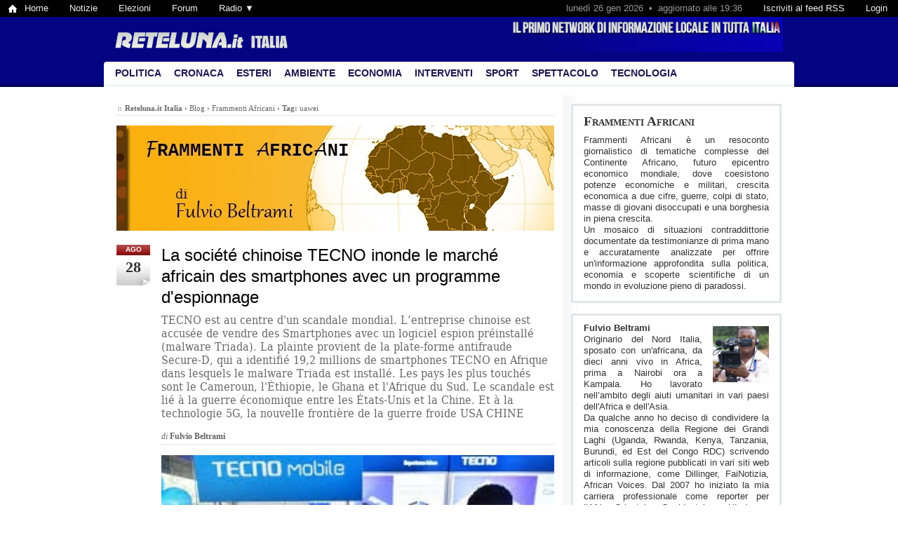

--- FILE ---
content_type: text/html; charset=ISO-8859-1
request_url: https://italia.reteluna.it/it/frammenti-africani-BK.html?q=uawei
body_size: 20051
content:
<!DOCTYPE HTML PUBLIC "-//W3C//DTD HTML 4.01 Transitional//EN" "http://www.w3.org/TR/html4/loose.dtd">
<html lang="en">
<head>
	
	<meta http-equiv="Content-Type" content="text/html; charset=ISO-8859-1">
	<meta http-equiv="X-UA-Compatible" content="IE=EmulateIE8">
	
	<title>Tag: uawei | Frammenti Africani | Reteluna Italia</title>
	
	<meta name="description" content="&laquo;Frammenti africani&raquo; &egrave; il blog che affronta tematiche complesse dell&#039;Africa, futuro epicentro economico mondiale, dove coesistono potenze economiche e militari, crescita economica a due cifre, guerre, colpi di stato, masse di giovani disoccupati e una borghesia in piena crescita. Testimonianze per un&#039;informazione su politica, economia e scienza.">
	<meta name="keywords" content="5g, abiy ahmed ali, abubakar shekau5, accordi commerciali, accords commerciaux, acted, adama barrow, adozioni, adozioni internazionali, adozzioni internazionali, afcfta, afrca, africa, africa orientale, african bank for development, african diaspora, african national congress, african voices, africapitalism, afrique, agathe habyarimana, agathe habyrimana, agathon rwasa, agenzie umanitarie, aghate habyarimana, agricolutra, ahmed mohammed mohamoud silanyo, aide humanitaire, aids, aiuti umanitari, al qaeda, al shabaab, al-ahram weekly, al-shabaab, alain juppe, alain-guillaaume bunyoni, alain-guillaume bunyoni, alassane ouattara, albe rwandesi, ali bongo, alibaba, allemande, alliance party, alphonse nshimirimana, amama mbabazi, amara, ambachew mekonnen, ambasciata d&#039;italia a kampala, ambasciata italiana a kampala, ambiente, america centrale, amnesty international, anc, andrea spinelli, andrea spinelli barrile, andrea zucca pais, andrew mwenda, angela merkel, angola, anicent niyounkuru, ansaru, anti-balakas, antomio guterres, arabia saudita, artavol, askum, assabah, assistenza, atathon rwasa, atzechi, augustine mahiga, bafuliru, bambini di stada, banca mondiale, banyamulenge, barack obama, barak obama, barundi, belgio, belgique, bentiu, bernadetta boggian, bernard randal, bill and melinda gates foundation, black dignity, boko haram, brics, bringbackourgirls, bubanza, burumdi, burundi, butembo, calcio, callixte mbarushimana, cambiamento climatico, camel, camorra, campi profughi, canada, carr-hartleys, carriera politica, catherine samba-panza, cdd-fdd, cecile kyenge, cemac, ceni, censura, center for global development, cfa, charles lacheroy, chiesa anglicana, chiesa cattolica, china, china railway contruction, chine, christian aid, cina, cittadinanza, clandestini, clare carter, cnared, cndd, cndd-cdd, cndd-fdd, cnl, colera, colonialisme, colonialismo, colpo di stato, comboniani, commercio, commission d&#039;enqu&ecirc;te sur le burundi, commonwealth, communaut&eacute; de sant&#039;egidio, comunicazioni, comunita di sant&#039;egidio, comunit&agrave;  sant&#039;egidio, comunit&agrave; di sant&#039;egidio, comunit&agrave; di sant’egidio, condizione femminile, conflct, conflict minerals, conflitti etnici, conflitti terrieri, conflitto, congo, congo brazzaville, congo kinshasa, conseil de s&eacute;curit&eacute;, conseil des droits de l&#039;homme des nations unies, consiglio di sicurezza, conspirancy theories, cooperation, cooperazione, cooperazione allo sviluppo dell’unione europea, coop&eacute;ration, cornavirus, coronavirus, corpwatch, corruzione, corte penale internazionale, cosatu, costa d&#039;avorio, covid-19, covid19, covid19 kinshasa, crime contre l&#039;humanite&#039;, crimes contre l&#039;humanit&eacute;, criminalita, crimini contro l&#039;umanita&#039;, cristophe nkezabahizi, c&eacute;cile kashetu kyenge, david clay, david haiens, debt exterieur, democratie, democrazia, denis sassou nguesso, denise nkurunziza, deo koya ntarugera, deportazioni, desire kabila, development initiative, dictature, dinka, diritti delle donne, diritti gay, diritti umani, disastri ambientali, disinformazione, disoccupazione, dittatura, djibouti, dodd-frank act, dollaro, donald trump, drc, droit humaines, droit humains, droits de l&#039;homme, dynamique unitaire, east african community, ebola, eco, economia, economia coloniale, economic freedom fighters, economic impacht, ecowas, edouard nshimirimana, eff, effetto serra, egitto, eglise catholique, election, election2020, elections, elena balatti, elezioni, elezioni 2016, elezioni europee, elezioni guerra civile, elezioni. hutupower, elf –  eritrean liberation front, emancipazione femminile, emergenza sanitaria, emergenza umanitaria, emmanuel family, eni, enrico letta, enza guccione, eprdf – ethiopian people’s revolutionary democratic front, eritrea, esclavage, esercito repubblicano del burundi, espionnage, etat unit, ethiopia, etica medica, etiopia, euro, europa, europe, evariste ndayishimiye, evariste ndayishimiye coronavirus, eveques, fame, fardc, farm radio international, fcfa, fdhi, fdlr, fdlr pierre nkurunziza, fdlr-foca, fdrl, federica mogherini, felix thisekedi, felix tishekedi, felix tshisekdi, felix tshisekedi, femminismo, ferrovia, ffdlr, fiction tv, fidh, flussi migratori, fnl, food security, forebu, foreby, forteresse europe, fortezza europa, fortress europe, forze repubblicane della costa d’avorio frci, foundation for africa, france, france afrique, france-afrique, franceafrique, francesca mosca, francia, franco congolese, franco lamolinara, francois bernard, francois hollande, francois mitterand, fraudes electorales, frode fiscale, frodi, frodi elettorali, frontierenews, fulvio beltrami, f&egrave;lix tshisekedi, gabon, gambia, gay, gazprom bank, genocide, genocide cndd-fdd, genocidio, geopolitique-geostrategie, georges raggiu, georges ruggiu, germania, ghana, giappone, gierra civile, ginbot 7, giornalismo, giovani, girafes, giraffe, global witness e il heidelberg institute for international research, golfo del aden, goma, gran bretagna, guerra civile, guerra di religione, guerra etnica, guerra fredda, guerra rivoluzionaria, guerra segreta, guerre civile, guerre etniche, guerre secret, guerres commerciales, guinea equatoriale, haine raciale, heirs holdings, herve ladsous, hery rajaonarimampianina, hillary clinton, hiv, homeless, homophobie, human right watch, human watch rights, humanitarian aid, hutu, hutu power, hutupower, hutupowere, ignace murwanashyaka, il fatto quotidiano, imbonekure, imbonerakure, immigrati, immigrazione, impuzamugambi. cpi, inca, indipendenza, indipendenza finanziaria, ind&eacute;pendance financi&egrave;re, insicurezza alimentare, interahamwe, internet, invenzioni, investimenti, iom, iran, irlanda, isaias afwerki, isil daesh, islam, islamic terrorist, isolamento, isolement, israele, italia, italiani immigrati clandestini, iwacu, jack ma, jacob zuma, jacop zuma, janny lorgeoux, jason braganza, jean baptist kanyandekwe, jean bigirimana, jean francois paquet. imonerakure, jean ping, jean-marie bockel, jeans-bernard pinatel, jenerali ulimwengu, jhon magufuli, joao lourenco, john garang, john magufuli, jonathan good luck, jonathan goodluck, joseph kabila, juba, julius malema, julius nyarere, juvenal habyarimana, kamanyola, kampala, karol wojtyla, kary khouma, kenya, kevin constant, khadja nin, kill the gay bill, kinshasa, kizza besigye, kour&egrave;, l&#039;indro, l&#039;italie, la repubblica, labor day, lamu, land grabbing, laurent nkunda, le racisme mafia italienne, le s&eacute;n&eacute;gal, leopold i, les crimes contre l&#039;humanit&eacute;, lesbiche, liberia, libero mercato, liberta&#039; di stampa, libia, ligue iteka, lobby anti fumo, lockdown, louis michel, louise mushikiwabo, lucia pulici, ludovica iaccino, m23, mabior garang, macky sall, madagascar, mafia, magia nera, mai mai, makerere university, malakal, malaria, malawi, mali, malindi, malware triada, marco minniti, marco napoli, marco pugliese, maris davis jospeh, marlboro, marocco, martin kobler, martin nivyabanda, martyrs day, marxismo, massacre, massacro, materie prime, matteo renzi, maya, media, medici senza frontiere, medio oriente, melchior ndadaye, meles zenawi, michel  djotodia, migration, migrazione, milton obote, minerali, minerali di guerra, missioni di pace, mobutu sese seko, mombasa, monarchia, mondiali brasile, mondiali brasile 2014, monsignor jachim ntahondereye, monusco, msf, multinazionali farmaceutiche, museveni, mushonga, mussulmani, mutilazioni sessuali, nairobi, nal habyarimana, namibia, namugongo, nana akufo-addo, nana kwaku bonsam, nande, nasa, nations unies, natura selvaggia, nazioni unite, nbonerakure, negazionismo, nelson mandela, newlink genetics, ngo, ngomeni, nichel, nigeira, niger, nigeria, nkurunziza, nord kivu, nord-sud, north-south, norvegia, nouer, ntv uganda, nuer, occidente, odio etnico, odio razziale, oim, olesung mathew obasanjo, olga raschietti, olmechi, olocausto, omar el bashir, omofobia, omosessualit&agrave;, oms, ong, ont trait&eacute; les &ecirc;tres humains, onu, operation couloir est, operazione ibipinga, operazione turchese, organizzazione internazionale del lavoro, oro, oromia, oromo, ortodossi, pace, pace internaziionale, paix internationale, pan africanismo, pandemia, pandemic, pandemie, pandemie mondiale, pandemy, pand&eacute;mie, papa francesco, parchi naturali, parlamento europeo, partito democratico, pasanisis, passaporto, patrick kanyumba, paul kagame, petrolio, piana del ruzizi, pierre buyoya, pierre nkurinziza, pierre nkurunziza, pierre nkuurnziza, pio mariani, pirateria, politiche sociali, polizia, presidente gr&eacute;goire kayibanda, presidente michel micombero, primavera araba, prime niyongabo, primo maggio, prostituzione, public health, pulizia etnica, racism, racisme, radio, radio 5 tanzania, radio france international, radio machete, radio mille colline, radio publique africaine rpa, radio radicale, raila odinga, raila odinga. jubilee, raja mwema, razzismo, razzismo mafia italiana, rdf, rdlr, re kabaka mwanga ii, re mohammed vi, rebecca garang, rebecca kadaga, red pepper, red tabara, referendum, regno dei buganda, renato ronaldo, reporters sans frontieres, repubblica centrafricana, repubblica centroafricana, repubblica democratica del congo, rete luna, revisionismo storico, rfi, ricerca scientifica, riconciliazione, rieck machar, riek machar, riforma agraria, rifugiat, rifugiati, rifugiati economici, rinascita africana, rivolta hutu, rivoluzione, rivoluzione industriale, robot, rtlm, ruanda, russia, rwanda, safari, salafismo, salah nasrawi, sallva kirr, salute pubblica, salva kiir, salva kirr, sanita, scandali, schiavismo, scorie radiottive, seare mekonnen, security, selous game reserve, senegal, senzatetto, serengeti, serge dupuis, servizi segreti francesi, servizi segreti italiani, sesso, settore informale, shankara blog, shinzo abe, sicurezza, silvano trevisan, smartphone, soamahamanima, social justice, social unrest, solidarity, somalia, somaliland, sos burundi, sovranita&#039; economica, spal-io, speculazioni commerciali, sperimentazioni farmaci, spla, spla-io, stanislas mbanenande, stati uniti, stegoneria, stevens, stupri correttivi, sud africa, sud kivu, sud sudan, sudan, superstizione, svezia, sviluppo, sylvestre amaoussou, sylvestre mudacumura, s&eacute;curit&eacute;, tabacco, tanzania, tecno, terrorisme islamique, terrorismo, terrorismo islamico, terrorismo salafista, terzo mandato, the daily monitor, the mentor initiative, the new vision, the observer, th&eacute;r&egrave;se inza, tigrai, tobore ovuorie, tony o. elumelu, tplf – tigrayan people’s liberation front, trade agreements, traffico di esseri umani, traite des &ecirc;tres humains, tratta dei esseri umani, trattata esseri umani, turismo, turmore cervicale, tutsi, tutsi power, uawei, ue, uemoa, uganda, uhuru jenyatta, uhuru kenyatta, unhcr, unicef, unione africana, unione europea, unione politica, united states of america, unmiss, updf, upper nile, uranio. unesco, usaid, usoni, uvira, vadoinafrica, valeria alfieri, vaticano, victor byiringiro, viginia, violence, violences &eacute;lectorales, violenze, violenze elettorali, violenze etniche, violenze sessuali, vital kamerhe, vladimir putin, wang yi, watamu, who, william easterly, willy nyamitwe, women technology, world pandemy, xenofobia, xenophobie, xenophoby, yaya jammeh, youth revolution, yoweri kaguta museveni, yoweri museven, yoweri museveni, yuan, zaire, zimbabwe, zombie, zte, &Eacute;variste ndayishimiye, 1972">
	<meta name="robots" content="index, follow">
	
	<link rel="shortcut icon" href="favicon.ico">
	<link rel='alternate' type='application/rss+xml' title='' href='http://feeds.feedburner.com/retelunaitalia?format=xml'>
	
	<link rel="stylesheet" type="text/css" media="all" href="/it/css/16a2b5218793029b4117fb7fcc87b943.css?t=1405260479">

	<script src="js/mootools.js?t=1702402000" type="text/javascript"></script>
	<script src="js/floatingtips.js?t=1377876002" type="text/javascript"></script>
	<script src="js/common.js?t=1402069460" type="text/javascript"></script>
	<script src="js/utils.js?t=1373642900" type="text/javascript"></script>
	
		
	<link rel="stylesheet" type="text/css" href="css/buttons.css" media="all">
	
	<link rel="stylesheet" type="text/css" href="fonts/justus.css" media="all">
	<link rel="stylesheet" type="text/css" href="fonts/dejavuserifcondensed.css" media="all">
	<link rel="stylesheet" type="text/css" href="fonts/texgyretermes.css" media="all">
	
	

		

	
	<script>

	// 
	
	(function(i,s,o,g,r,a,m){i['GoogleAnalyticsObject']=r;i[r]=i[r]||function(){
	(i[r].q=i[r].q||[]).push(arguments)},i[r].l=1*new Date();a=s.createElement(o),
	m=s.getElementsByTagName(o)[0];a.async=1;a.src=g;m.parentNode.insertBefore(a,m)
	})(window,document,'script','//www.google-analytics.com/analytics.js','ga');
	
	ga('create', 'UA-42440168-1', 'reteluna.it');
	ga('send', 'pageview');

	// 
	
</script>

	
	<script type="text/javascript">
	
		// 		
		window.addEvent('domready', function() {

			var eash_s_bytes = eval('[114,101,100,97,122,105,111,110,101,46,105,116,97,108,105,97,64,114,101,116,101,108,117,110,97,46,105,116]');
			var eash_m_bytes = eval('[109,97,105,108,116,111,58,114,101,100,97,122,105,111,110,101,46,105,116,97,108,105,97,64,114,101,116,101,108,117,110,97,46,105,116]');
			$('eash').href      = eash_m_bytes.map(function(a) { return String.fromCharCode(a); }).join('');
			$('eash').set('html', eash_s_bytes.map(function(a) { return '&#' + a; }).join(';') + ';');

		});
	</script>
	
		
</head>

<body class="">

	<div id="longtopbar">

	<ul>
		<li><a class="home-icon" href="http://www.reteluna.it/">Home</a></li>
		<li><a href="http://italia.reteluna.it/">Notizie</a></li>
		<li><a href="http://elezioni.reteluna.it/">Elezioni</a></li>
		<li><a href="http://forum.reteluna.it/">Forum</a></li>
		<li>
			<a href="javascript:void(0)">Radio &#9660;</a>
			<ul style="width: 200px;">
				<li><a href="javascript:window.open('http://webradio.reteluna.it/RadioPopup/retelunaradio1_popup/popup_player.html',%20'',%20'width=580,height=306');void(0)">Reteluna Radio 1</a></li>
				<li><a href="javascript:window.open('http://webradio.reteluna.it/RadioPopup/retelunaradio2_popup/popup_player.html',%20'',%20'width=580,height=306');void(0)">Reteluna Radio Italia 2</a></li>
				<li><a href="javascript:window.open('http://webradio.reteluna.it/RadioPopup/retelunaradio3_popup/popup_player.html',%20'',%20'width=580,height=306');void(0)">Reteluna Radio 3</a></li>
			</ul>
		</li>
	</ul>
	
	<ul class="ltp-right">
	
		<li>
			<a id="topbar_login_link" href="redazione/">
									Login
							</a>
		</li>
	
		<li>
			<a id="topbar_feed_link" href="http://feeds.feedburner.com/retelunaitalia?format=xml" target="_blank">
				Iscriviti al feed RSS
			</a>
		</li>
	
		<li>
			<span>
				luned&igrave; 26 gen 2026&nbsp; &bull; &nbsp;aggiornato alle 19:36
			</span>
		</li>
	
	</ul>

</div>


	<div id="login_wrapper">
		<div id="login">
			<form action="redazione/index.php?page=login&action=login" rel="nofollow" method="post">
	
				<p>
					<label>Username:</label>
					<input type="text" name="username" value="" class="text" >
				</p>
				<p>
					<label>Password:</label>
					<input type="password" name="password" value="" class="text" >
				</p>
				<p class="small gray">
					<button type="submit" class="uibutton rounded">Accedi</button>
				</p>
				
			</form>
		</div>
	</div>
	
	<script type="text/javascript">
	
		window.addEvent('domready', function() {

			var login_link = $('topbar_login_link');
			var login = $('login').fade('hide').set('tween', { duration: 'short'}).set('morph', { duration: 'short' });
			
			login_link.addEvent('click', function(e) {
				if (e) e.stop();
				
				// Mostra il login
				if (login.getStyle('visibility') == 'hidden') {
					login.fade('in');
					login.morph({ height: [0, 96] });
					login.get('tween').chain(function() { login.getElement('[name=username]').focus(); });
					this.addClass('clicked');
					
					
				// Nascondi il login
				} else {
					login.fade('out');
					login.morph({ height: [96, 0] });
					this.removeClass('clicked');
				}
				
			});
			
			$(document.body).addEvent('click', function(e) {
				if (e.target != login && !login.contains(e.target) && (e.target != login_link) && (login.getStyle('visibility') != 'hidden')) login_link.fireEvent('click');
			});
			
		});
		
	</script>


<script type="text/javascript">

	window.addEvent('domready', function() {

		// Dropdown longtopbar
		var ltp_dropdowns = $$('#longtopbar ul ul');
		var ltp_dropdown_links = $$('#longtopbar ul ul').getPrevious('a');
		var ltp_dropdown_as = $$('#longtopbar ul ul a');
		ltp_dropdown_links.addEvent('click', function() {
			var ul = this.getNext('ul');
			if (!ul) return;
			
			// What to do?
			var show = ul.getStyle('display') != 'block';
			
			// Hide all dropdowns
			$$('a.ltp-dropdown').removeClass('ltp-dropdown');
			ltp_dropdowns.setStyle('display', 'none');
			
			// Show target dropdown
			if (show) {
				this.addClass('ltp-dropdown');
				ul.setStyle('display', 'block');
			}
			
			return false;
		});
	
		$(document.body).addEvent('click', function(e) {
			if (!ltp_dropdowns.contains(e.target) && !ltp_dropdown_links.contains(e.target) && !ltp_dropdown_as.contains(e.target)) {
				
				// Hide all dropdowns
				$$('a.ltp-dropdown').removeClass('ltp-dropdown');
				ltp_dropdowns.setStyle('display', 'none');
				
			}
		});
		
	});
	
</script>


	
	
	<div id="header">
	
		<a id="title" href="http://italia.reteluna.it/it/"><img src="images/title.png" alt="Reteluna.it Italia"></a>
				
		<span id="slogan"></span>
		
	</div>
	
	<div id="menu">
		<ul>
			
							<li class="first-menu-item">
					<a href="politica-CQ.html" class="">Politica</a>
									</li>
							<li class="">
					<a href="cronaca-CK.html" class="">Cronaca</a>
									</li>
							<li class="">
					<a href="esteri-Cpp.html" class="">Esteri</a>
									</li>
							<li class="">
					<a href="ambiente-CpZ.html" class="">Ambiente</a>
									</li>
							<li class="">
					<a href="economia-Cc.html" class="">Economia</a>
									</li>
							<li class="">
					<a href="interventi-Cj.html" class="">Interventi</a>
									</li>
							<li class="">
					<a href="sport-CS.html" class="">Sport</a>
									</li>
							<li class="">
					<a href="spettacolo-CN.html" class="">Spettacolo</a>
									</li>
							<li class="">
					<a href="tecnologia-Cpd.html" class="">Tecnologia</a>
									</li>
						
			<li class="last-menu-item menu-item-comuni">
							</li>
			
		</ul>
	</div>
	
	
	
	
	
	<div id="page">
		
		
		
		
		

	
<div id="col3">
	
	
	
	
	<div class="blog">
	
		
		<h1><a href="frammenti-africani-BK.html">Frammenti Africani</a></h1>
		<p>Frammenti Africani &egrave; un resoconto giornalistico di tematiche complesse del Continente Africano, futuro epicentro economico mondiale, dove coesistono potenze economiche e militari, crescita economica a due cifre, guerre, colpi di stato, masse di giovani disoccupati e una borghesia in piena crescita.<br>
Un mosaico di situazioni contraddittorie documentate da testimonianze di prima mano e accuratamente analizzate per offrire un'informazione approfondita sulla politica, economia e scoperte scientifiche di un mondo in evoluzione pieno di paradossi.</p>
		
	</div>
	
	<div class="blog" style="margin-top: -10px;">
	
				
			<img src="/it/blog/Fabrizio MONTI Avatar Fulvio Beltrami.jpg"
				alt="Fulvio Beltrami"
				title="Fulvio Beltrami">		
			<p>
				<b>Fulvio Beltrami</b><br>
				Originario del Nord Italia, sposato con un'africana, da dieci anni vivo in Africa, prima a Nairobi ora a Kampala. Ho lavorato nell’ambito degli aiuti umanitari in vari paesi dell'Africa e dell'Asia.<br>
Da qualche anno ho deciso di condividere la mia conoscenza della Regione dei Grandi Laghi (Uganda, Rwanda, Kenya, Tanzania, Burundi, ed Est del Congo RDC) scrivendo articoli sulla regione pubblicati in vari siti web di informazione, come Dillinger, FaiNotizia, African Voices. Dal 2007 ho iniziato la mia carriera professionale come reporter per l’Africa Orientale e Occidentale per L’Indro.<br>
Le fonti delle notizie sono accuratamente scelte tra i mass media regionali, fonti dirette e testimonianze. Un'accurata ricerca dei contesti storici, culturali, sociali e politici &egrave; alla base di ogni articolo.			</p>
			
			<p style="clear: both; overflow: hidden; height: 0; margin: 0; padding: 0;"></p>
			
				
	</div>
	
			
		<div class="blog" style="margin-top: -10px;">
			<p><b>TAGS</b></p>
			<ul class="blog_tags">
															<li><a href="frammenti-africani-BK.html?q=5g">5g</a></li>
																				<li><a href="frammenti-africani-BK.html?q=abiy%20ahmed%20ali">abiy ahmed ali</a></li>
																				<li><a href="frammenti-africani-BK.html?q=abubakar%20shekau5">abubakar shekau5</a></li>
																				<li><a href="frammenti-africani-BK.html?q=accordi%20commerciali">accordi commerciali</a></li>
																				<li><a href="frammenti-africani-BK.html?q=accords%20commerciaux">accords commerciaux</a></li>
																				<li><a href="frammenti-africani-BK.html?q=acted">acted</a></li>
																				<li><a href="frammenti-africani-BK.html?q=adama%20barrow">adama barrow</a></li>
																				<li><a href="frammenti-africani-BK.html?q=adozioni">adozioni</a></li>
																				<li><a href="frammenti-africani-BK.html?q=adozioni%20internazionali">adozioni internazionali</a></li>
																				<li><a href="frammenti-africani-BK.html?q=adozzioni%20internazionali">adozzioni internazionali</a></li>
																				<li><a href="frammenti-africani-BK.html?q=afcfta">afcfta</a></li>
																				<li><a href="frammenti-africani-BK.html?q=afrca">afrca</a></li>
																				<li><a href="frammenti-africani-BK.html?q=africa">africa</a></li>
																				<li><a href="frammenti-africani-BK.html?q=africa%20orientale">africa orientale</a></li>
																				<li><a href="frammenti-africani-BK.html?q=african%20bank%20for%20development">african bank for development</a></li>
																				<li><a href="frammenti-africani-BK.html?q=african%20diaspora">african diaspora</a></li>
																				<li><a href="frammenti-africani-BK.html?q=african%20national%20congress">african national congress</a></li>
																				<li><a href="frammenti-africani-BK.html?q=african%20voices">african voices</a></li>
																				<li><a href="frammenti-africani-BK.html?q=africapitalism">africapitalism</a></li>
																				<li><a href="frammenti-africani-BK.html?q=afrique">afrique</a></li>
																				<li><a href="frammenti-africani-BK.html?q=agathe%20habyarimana">agathe habyarimana</a></li>
																				<li><a href="frammenti-africani-BK.html?q=agathe%20habyrimana">agathe habyrimana</a></li>
																				<li><a href="frammenti-africani-BK.html?q=agathon%20rwasa">agathon rwasa</a></li>
																				<li><a href="frammenti-africani-BK.html?q=agenzie%20umanitarie">agenzie umanitarie</a></li>
																				<li><a href="frammenti-africani-BK.html?q=aghate%20habyarimana">aghate habyarimana</a></li>
																				<li><a href="frammenti-africani-BK.html?q=agricolutra">agricolutra</a></li>
																				<li><a href="frammenti-africani-BK.html?q=ahmed%20mohammed%20mohamoud%20silanyo">ahmed mohammed mohamoud silanyo</a></li>
																				<li><a href="frammenti-africani-BK.html?q=aide%20humanitaire">aide humanitaire</a></li>
																				<li><a href="frammenti-africani-BK.html?q=aids">aids</a></li>
																				<li><a href="frammenti-africani-BK.html?q=aiuti%20umanitari">aiuti umanitari</a></li>
																				<li><a href="frammenti-africani-BK.html?q=al%20qaeda">al qaeda</a></li>
																				<li><a href="frammenti-africani-BK.html?q=al%20shabaab">al shabaab</a></li>
																				<li><a href="frammenti-africani-BK.html?q=al-ahram%20weekly">al-ahram weekly</a></li>
																				<li><a href="frammenti-africani-BK.html?q=al-shabaab">al-shabaab</a></li>
																				<li><a href="frammenti-africani-BK.html?q=alain%20juppe">alain juppe</a></li>
																				<li><a href="frammenti-africani-BK.html?q=alain-guillaaume%20bunyoni">alain-guillaaume bunyoni</a></li>
																				<li><a href="frammenti-africani-BK.html?q=alain-guillaume%20bunyoni">alain-guillaume bunyoni</a></li>
																				<li><a href="frammenti-africani-BK.html?q=alassane%20ouattara">alassane ouattara</a></li>
																				<li><a href="frammenti-africani-BK.html?q=albe%20rwandesi">albe rwandesi</a></li>
																				<li><a href="frammenti-africani-BK.html?q=ali%20bongo">ali bongo</a></li>
																				<li><a href="frammenti-africani-BK.html?q=alibaba">alibaba</a></li>
																				<li><a href="frammenti-africani-BK.html?q=allemande">allemande</a></li>
																				<li><a href="frammenti-africani-BK.html?q=alliance%20party">alliance party</a></li>
																				<li><a href="frammenti-africani-BK.html?q=alphonse%20nshimirimana">alphonse nshimirimana</a></li>
																				<li><a href="frammenti-africani-BK.html?q=amama%20mbabazi">amama mbabazi</a></li>
																				<li><a href="frammenti-africani-BK.html?q=amara">amara</a></li>
																				<li><a href="frammenti-africani-BK.html?q=ambachew%20mekonnen">ambachew mekonnen</a></li>
																				<li><a href="frammenti-africani-BK.html?q=ambasciata%20d%27italia%20a%20kampala">ambasciata d&#039;italia a kampala</a></li>
																				<li><a href="frammenti-africani-BK.html?q=ambasciata%20italiana%20a%20kampala">ambasciata italiana a kampala</a></li>
																				<li><a href="frammenti-africani-BK.html?q=ambiente">ambiente</a></li>
																				<li><a href="frammenti-africani-BK.html?q=america%20centrale">america centrale</a></li>
																				<li><a href="frammenti-africani-BK.html?q=amnesty%20international">amnesty international</a></li>
																				<li><a href="frammenti-africani-BK.html?q=anc">anc</a></li>
																				<li><a href="frammenti-africani-BK.html?q=andrea%20spinelli">andrea spinelli</a></li>
																				<li><a href="frammenti-africani-BK.html?q=andrea%20spinelli%20barrile">andrea spinelli barrile</a></li>
																				<li><a href="frammenti-africani-BK.html?q=andrea%20zucca%20pais">andrea zucca pais</a></li>
																				<li><a href="frammenti-africani-BK.html?q=andrew%20mwenda">andrew mwenda</a></li>
																				<li><a href="frammenti-africani-BK.html?q=angela%20merkel">angela merkel</a></li>
																				<li><a href="frammenti-africani-BK.html?q=angola">angola</a></li>
																				<li><a href="frammenti-africani-BK.html?q=anicent%20niyounkuru">anicent niyounkuru</a></li>
																				<li><a href="frammenti-africani-BK.html?q=ansaru">ansaru</a></li>
																				<li><a href="frammenti-africani-BK.html?q=anti-balakas">anti-balakas</a></li>
																				<li><a href="frammenti-africani-BK.html?q=antomio%20guterres">antomio guterres</a></li>
																				<li><a href="frammenti-africani-BK.html?q=arabia%20saudita">arabia saudita</a></li>
																				<li><a href="frammenti-africani-BK.html?q=artavol">artavol</a></li>
																				<li><a href="frammenti-africani-BK.html?q=askum">askum</a></li>
																				<li><a href="frammenti-africani-BK.html?q=assabah">assabah</a></li>
																				<li><a href="frammenti-africani-BK.html?q=assistenza">assistenza</a></li>
																				<li><a href="frammenti-africani-BK.html?q=atathon%20rwasa">atathon rwasa</a></li>
																				<li><a href="frammenti-africani-BK.html?q=atzechi">atzechi</a></li>
																				<li><a href="frammenti-africani-BK.html?q=augustine%20mahiga">augustine mahiga</a></li>
																				<li><a href="frammenti-africani-BK.html?q=bafuliru">bafuliru</a></li>
																				<li><a href="frammenti-africani-BK.html?q=bambini%20di%20stada">bambini di stada</a></li>
																				<li><a href="frammenti-africani-BK.html?q=banca%20mondiale">banca mondiale</a></li>
																				<li><a href="frammenti-africani-BK.html?q=banyamulenge">banyamulenge</a></li>
																				<li><a href="frammenti-africani-BK.html?q=barack%20obama">barack obama</a></li>
																				<li><a href="frammenti-africani-BK.html?q=barak%20obama">barak obama</a></li>
																				<li><a href="frammenti-africani-BK.html?q=barundi">barundi</a></li>
																				<li><a href="frammenti-africani-BK.html?q=belgio">belgio</a></li>
																				<li><a href="frammenti-africani-BK.html?q=belgique">belgique</a></li>
																				<li><a href="frammenti-africani-BK.html?q=bentiu">bentiu</a></li>
																				<li><a href="frammenti-africani-BK.html?q=bernadetta%20boggian">bernadetta boggian</a></li>
																				<li><a href="frammenti-africani-BK.html?q=bernard%20randal">bernard randal</a></li>
																				<li><a href="frammenti-africani-BK.html?q=bill%20and%20melinda%20gates%20foundation">bill and melinda gates foundation</a></li>
																				<li><a href="frammenti-africani-BK.html?q=black%20dignity">black dignity</a></li>
																				<li><a href="frammenti-africani-BK.html?q=boko%20haram">boko haram</a></li>
																				<li><a href="frammenti-africani-BK.html?q=brics">brics</a></li>
																				<li><a href="frammenti-africani-BK.html?q=bringbackourgirls">bringbackourgirls</a></li>
																				<li><a href="frammenti-africani-BK.html?q=bubanza">bubanza</a></li>
																				<li><a href="frammenti-africani-BK.html?q=burumdi">burumdi</a></li>
																				<li><a href="frammenti-africani-BK.html?q=burundi">burundi</a></li>
																				<li><a href="frammenti-africani-BK.html?q=butembo">butembo</a></li>
																				<li><a href="frammenti-africani-BK.html?q=calcio">calcio</a></li>
																				<li><a href="frammenti-africani-BK.html?q=callixte%20mbarushimana">callixte mbarushimana</a></li>
																				<li><a href="frammenti-africani-BK.html?q=cambiamento%20climatico">cambiamento climatico</a></li>
																				<li><a href="frammenti-africani-BK.html?q=camel">camel</a></li>
																				<li><a href="frammenti-africani-BK.html?q=camorra">camorra</a></li>
																				<li><a href="frammenti-africani-BK.html?q=campi%20profughi">campi profughi</a></li>
																				<li><a href="frammenti-africani-BK.html?q=canada">canada</a></li>
																				<li><a href="frammenti-africani-BK.html?q=carr-hartleys">carr-hartleys</a></li>
																				<li><a href="frammenti-africani-BK.html?q=carriera%20politica">carriera politica</a></li>
																				<li><a href="frammenti-africani-BK.html?q=catherine%20samba-panza">catherine samba-panza</a></li>
																				<li><a href="frammenti-africani-BK.html?q=cdd-fdd">cdd-fdd</a></li>
																				<li><a href="frammenti-africani-BK.html?q=cecile%20kyenge">cecile kyenge</a></li>
																				<li><a href="frammenti-africani-BK.html?q=cemac">cemac</a></li>
																				<li><a href="frammenti-africani-BK.html?q=ceni">ceni</a></li>
																				<li><a href="frammenti-africani-BK.html?q=censura">censura</a></li>
																				<li><a href="frammenti-africani-BK.html?q=center%20for%20global%20development">center for global development</a></li>
																				<li><a href="frammenti-africani-BK.html?q=cfa">cfa</a></li>
																				<li><a href="frammenti-africani-BK.html?q=charles%20lacheroy">charles lacheroy</a></li>
																				<li><a href="frammenti-africani-BK.html?q=chiesa%20anglicana">chiesa anglicana</a></li>
																				<li><a href="frammenti-africani-BK.html?q=chiesa%20cattolica">chiesa cattolica</a></li>
																				<li><a href="frammenti-africani-BK.html?q=china">china</a></li>
																				<li><a href="frammenti-africani-BK.html?q=china%20railway%20contruction">china railway contruction</a></li>
																				<li><a href="frammenti-africani-BK.html?q=chine">chine</a></li>
																				<li><a href="frammenti-africani-BK.html?q=christian%20aid">christian aid</a></li>
																				<li><a href="frammenti-africani-BK.html?q=cina">cina</a></li>
																				<li><a href="frammenti-africani-BK.html?q=cittadinanza">cittadinanza</a></li>
																				<li><a href="frammenti-africani-BK.html?q=clandestini">clandestini</a></li>
																				<li><a href="frammenti-africani-BK.html?q=clare%20carter">clare carter</a></li>
																				<li><a href="frammenti-africani-BK.html?q=cnared">cnared</a></li>
																				<li><a href="frammenti-africani-BK.html?q=cndd">cndd</a></li>
																				<li><a href="frammenti-africani-BK.html?q=cndd-cdd">cndd-cdd</a></li>
																				<li><a href="frammenti-africani-BK.html?q=cndd-fdd">cndd-fdd</a></li>
																				<li><a href="frammenti-africani-BK.html?q=cnl">cnl</a></li>
																				<li><a href="frammenti-africani-BK.html?q=colera">colera</a></li>
																				<li><a href="frammenti-africani-BK.html?q=colonialisme">colonialisme</a></li>
																				<li><a href="frammenti-africani-BK.html?q=colonialismo">colonialismo</a></li>
																				<li><a href="frammenti-africani-BK.html?q=colpo%20di%20stato">colpo di stato</a></li>
																				<li><a href="frammenti-africani-BK.html?q=comboniani">comboniani</a></li>
																				<li><a href="frammenti-africani-BK.html?q=commercio">commercio</a></li>
																				<li><a href="frammenti-africani-BK.html?q=commission%20d%27enqu%EAte%20sur%20le%20burundi">commission d&#039;enqu&ecirc;te sur le burundi</a></li>
																				<li><a href="frammenti-africani-BK.html?q=commonwealth">commonwealth</a></li>
																				<li><a href="frammenti-africani-BK.html?q=communaut%E9%20de%20sant%27egidio">communaut&eacute; de sant&#039;egidio</a></li>
																				<li><a href="frammenti-africani-BK.html?q=comunicazioni">comunicazioni</a></li>
																				<li><a href="frammenti-africani-BK.html?q=comunita%20di%20sant%27egidio">comunita di sant&#039;egidio</a></li>
																				<li><a href="frammenti-africani-BK.html?q=comunit%E0%20%20sant%27egidio">comunit&agrave;  sant&#039;egidio</a></li>
																				<li><a href="frammenti-africani-BK.html?q=comunit%E0%20di%20sant%27egidio">comunit&agrave; di sant&#039;egidio</a></li>
																				<li><a href="frammenti-africani-BK.html?q=comunit%E0%20di%20sant%92egidio">comunit&agrave; di sant’egidio</a></li>
																				<li><a href="frammenti-africani-BK.html?q=condizione%20femminile">condizione femminile</a></li>
																				<li><a href="frammenti-africani-BK.html?q=conflct">conflct</a></li>
																				<li><a href="frammenti-africani-BK.html?q=conflict%20minerals">conflict minerals</a></li>
																				<li><a href="frammenti-africani-BK.html?q=conflitti%20etnici">conflitti etnici</a></li>
																				<li><a href="frammenti-africani-BK.html?q=conflitti%20terrieri">conflitti terrieri</a></li>
																				<li><a href="frammenti-africani-BK.html?q=conflitto">conflitto</a></li>
																				<li><a href="frammenti-africani-BK.html?q=congo">congo</a></li>
																				<li><a href="frammenti-africani-BK.html?q=congo%20brazzaville">congo brazzaville</a></li>
																				<li><a href="frammenti-africani-BK.html?q=congo%20kinshasa">congo kinshasa</a></li>
																				<li><a href="frammenti-africani-BK.html?q=conseil%20de%20s%E9curit%E9">conseil de s&eacute;curit&eacute;</a></li>
																				<li><a href="frammenti-africani-BK.html?q=conseil%20des%20droits%20de%20l%27homme%20des%20nations%20unies">conseil des droits de l&#039;homme des nations unies</a></li>
																				<li><a href="frammenti-africani-BK.html?q=consiglio%20di%20sicurezza">consiglio di sicurezza</a></li>
																				<li><a href="frammenti-africani-BK.html?q=conspirancy%20theories">conspirancy theories</a></li>
																				<li><a href="frammenti-africani-BK.html?q=cooperation">cooperation</a></li>
																				<li><a href="frammenti-africani-BK.html?q=cooperazione">cooperazione</a></li>
																				<li><a href="frammenti-africani-BK.html?q=cooperazione%20allo%20sviluppo%20dell%92unione%20europea">cooperazione allo sviluppo dell’unione europea</a></li>
																				<li><a href="frammenti-africani-BK.html?q=coop%E9ration">coop&eacute;ration</a></li>
																				<li><a href="frammenti-africani-BK.html?q=cornavirus">cornavirus</a></li>
																				<li><a href="frammenti-africani-BK.html?q=coronavirus">coronavirus</a></li>
																				<li><a href="frammenti-africani-BK.html?q=corpwatch">corpwatch</a></li>
																				<li><a href="frammenti-africani-BK.html?q=corruzione">corruzione</a></li>
																				<li><a href="frammenti-africani-BK.html?q=corte%20penale%20internazionale">corte penale internazionale</a></li>
																				<li><a href="frammenti-africani-BK.html?q=cosatu">cosatu</a></li>
																				<li><a href="frammenti-africani-BK.html?q=costa%20d%27avorio">costa d&#039;avorio</a></li>
																				<li><a href="frammenti-africani-BK.html?q=covid-19">covid-19</a></li>
																				<li><a href="frammenti-africani-BK.html?q=covid19">covid19</a></li>
																				<li><a href="frammenti-africani-BK.html?q=covid19%20kinshasa">covid19 kinshasa</a></li>
																				<li><a href="frammenti-africani-BK.html?q=crime%20contre%20l%27humanite%27">crime contre l&#039;humanite&#039;</a></li>
																				<li><a href="frammenti-africani-BK.html?q=crimes%20contre%20l%27humanit%E9">crimes contre l&#039;humanit&eacute;</a></li>
																				<li><a href="frammenti-africani-BK.html?q=criminalita">criminalita</a></li>
																				<li><a href="frammenti-africani-BK.html?q=crimini%20contro%20l%27umanita%27">crimini contro l&#039;umanita&#039;</a></li>
																				<li><a href="frammenti-africani-BK.html?q=cristophe%20nkezabahizi">cristophe nkezabahizi</a></li>
																				<li><a href="frammenti-africani-BK.html?q=c%E9cile%20kashetu%20kyenge">c&eacute;cile kashetu kyenge</a></li>
																				<li><a href="frammenti-africani-BK.html?q=david%20clay">david clay</a></li>
																				<li><a href="frammenti-africani-BK.html?q=david%20haiens">david haiens</a></li>
																				<li><a href="frammenti-africani-BK.html?q=debt%20exterieur">debt exterieur</a></li>
																				<li><a href="frammenti-africani-BK.html?q=democratie">democratie</a></li>
																				<li><a href="frammenti-africani-BK.html?q=democrazia">democrazia</a></li>
																				<li><a href="frammenti-africani-BK.html?q=denis%20sassou%20nguesso">denis sassou nguesso</a></li>
																				<li><a href="frammenti-africani-BK.html?q=denise%20nkurunziza">denise nkurunziza</a></li>
																				<li><a href="frammenti-africani-BK.html?q=deo%20koya%20ntarugera">deo koya ntarugera</a></li>
																				<li><a href="frammenti-africani-BK.html?q=deportazioni">deportazioni</a></li>
																				<li><a href="frammenti-africani-BK.html?q=desire%20kabila">desire kabila</a></li>
																				<li><a href="frammenti-africani-BK.html?q=development%20initiative">development initiative</a></li>
																				<li><a href="frammenti-africani-BK.html?q=dictature">dictature</a></li>
																				<li><a href="frammenti-africani-BK.html?q=dinka">dinka</a></li>
																				<li><a href="frammenti-africani-BK.html?q=diritti%20delle%20donne">diritti delle donne</a></li>
																				<li><a href="frammenti-africani-BK.html?q=diritti%20gay">diritti gay</a></li>
																				<li><a href="frammenti-africani-BK.html?q=diritti%20umani">diritti umani</a></li>
																				<li><a href="frammenti-africani-BK.html?q=disastri%20ambientali">disastri ambientali</a></li>
																				<li><a href="frammenti-africani-BK.html?q=disinformazione">disinformazione</a></li>
																				<li><a href="frammenti-africani-BK.html?q=disoccupazione">disoccupazione</a></li>
																				<li><a href="frammenti-africani-BK.html?q=dittatura">dittatura</a></li>
																				<li><a href="frammenti-africani-BK.html?q=djibouti">djibouti</a></li>
																				<li><a href="frammenti-africani-BK.html?q=dodd-frank%20act">dodd-frank act</a></li>
																				<li><a href="frammenti-africani-BK.html?q=dollaro">dollaro</a></li>
																				<li><a href="frammenti-africani-BK.html?q=donald%20trump">donald trump</a></li>
																				<li><a href="frammenti-africani-BK.html?q=drc">drc</a></li>
																				<li><a href="frammenti-africani-BK.html?q=droit%20humaines">droit humaines</a></li>
																				<li><a href="frammenti-africani-BK.html?q=droit%20humains">droit humains</a></li>
																				<li><a href="frammenti-africani-BK.html?q=droits%20de%20l%27homme">droits de l&#039;homme</a></li>
																				<li><a href="frammenti-africani-BK.html?q=dynamique%20unitaire">dynamique unitaire</a></li>
																				<li><a href="frammenti-africani-BK.html?q=east%20african%20community">east african community</a></li>
																				<li><a href="frammenti-africani-BK.html?q=ebola">ebola</a></li>
																				<li><a href="frammenti-africani-BK.html?q=eco">eco</a></li>
																				<li><a href="frammenti-africani-BK.html?q=economia">economia</a></li>
																				<li><a href="frammenti-africani-BK.html?q=economia%20coloniale">economia coloniale</a></li>
																				<li><a href="frammenti-africani-BK.html?q=economic%20freedom%20fighters">economic freedom fighters</a></li>
																				<li><a href="frammenti-africani-BK.html?q=economic%20impacht">economic impacht</a></li>
																				<li><a href="frammenti-africani-BK.html?q=ecowas">ecowas</a></li>
																				<li><a href="frammenti-africani-BK.html?q=edouard%20nshimirimana">edouard nshimirimana</a></li>
																				<li><a href="frammenti-africani-BK.html?q=eff">eff</a></li>
																				<li><a href="frammenti-africani-BK.html?q=effetto%20serra">effetto serra</a></li>
																				<li><a href="frammenti-africani-BK.html?q=egitto">egitto</a></li>
																				<li><a href="frammenti-africani-BK.html?q=eglise%20catholique">eglise catholique</a></li>
																				<li><a href="frammenti-africani-BK.html?q=election">election</a></li>
																				<li><a href="frammenti-africani-BK.html?q=election2020">election2020</a></li>
																				<li><a href="frammenti-africani-BK.html?q=elections">elections</a></li>
																				<li><a href="frammenti-africani-BK.html?q=elena%20balatti">elena balatti</a></li>
																				<li><a href="frammenti-africani-BK.html?q=elezioni">elezioni</a></li>
																				<li><a href="frammenti-africani-BK.html?q=elezioni%202016">elezioni 2016</a></li>
																				<li><a href="frammenti-africani-BK.html?q=elezioni%20europee">elezioni europee</a></li>
																				<li><a href="frammenti-africani-BK.html?q=elezioni%20guerra%20civile">elezioni guerra civile</a></li>
																				<li><a href="frammenti-africani-BK.html?q=elezioni.%20hutupower">elezioni. hutupower</a></li>
																				<li><a href="frammenti-africani-BK.html?q=elf%20%96%20%20eritrean%20liberation%20front">elf –  eritrean liberation front</a></li>
																				<li><a href="frammenti-africani-BK.html?q=emancipazione%20femminile">emancipazione femminile</a></li>
																				<li><a href="frammenti-africani-BK.html?q=emergenza%20sanitaria">emergenza sanitaria</a></li>
																				<li><a href="frammenti-africani-BK.html?q=emergenza%20umanitaria">emergenza umanitaria</a></li>
																				<li><a href="frammenti-africani-BK.html?q=emmanuel%20family">emmanuel family</a></li>
																				<li><a href="frammenti-africani-BK.html?q=eni">eni</a></li>
																				<li><a href="frammenti-africani-BK.html?q=enrico%20letta">enrico letta</a></li>
																				<li><a href="frammenti-africani-BK.html?q=enza%20guccione">enza guccione</a></li>
																				<li><a href="frammenti-africani-BK.html?q=eprdf%20%96%20ethiopian%20people%92s%20revolutionary%20democratic%20front">eprdf – ethiopian people’s revolutionary democratic front</a></li>
																				<li><a href="frammenti-africani-BK.html?q=eritrea">eritrea</a></li>
																				<li><a href="frammenti-africani-BK.html?q=esclavage">esclavage</a></li>
																				<li><a href="frammenti-africani-BK.html?q=esercito%20repubblicano%20del%20burundi">esercito repubblicano del burundi</a></li>
																				<li><a href="frammenti-africani-BK.html?q=espionnage">espionnage</a></li>
																				<li><a href="frammenti-africani-BK.html?q=etat%20unit">etat unit</a></li>
																				<li><a href="frammenti-africani-BK.html?q=ethiopia">ethiopia</a></li>
																				<li><a href="frammenti-africani-BK.html?q=etica%20medica">etica medica</a></li>
																				<li><a href="frammenti-africani-BK.html?q=etiopia">etiopia</a></li>
																				<li><a href="frammenti-africani-BK.html?q=euro">euro</a></li>
																				<li><a href="frammenti-africani-BK.html?q=europa">europa</a></li>
																				<li><a href="frammenti-africani-BK.html?q=europe">europe</a></li>
																				<li><a href="frammenti-africani-BK.html?q=evariste%20ndayishimiye">evariste ndayishimiye</a></li>
																				<li><a href="frammenti-africani-BK.html?q=evariste%20ndayishimiye%20coronavirus">evariste ndayishimiye coronavirus</a></li>
																				<li><a href="frammenti-africani-BK.html?q=eveques">eveques</a></li>
																				<li><a href="frammenti-africani-BK.html?q=fame">fame</a></li>
																				<li><a href="frammenti-africani-BK.html?q=fardc">fardc</a></li>
																				<li><a href="frammenti-africani-BK.html?q=farm%20radio%20international">farm radio international</a></li>
																				<li><a href="frammenti-africani-BK.html?q=fcfa">fcfa</a></li>
																				<li><a href="frammenti-africani-BK.html?q=fdhi">fdhi</a></li>
																				<li><a href="frammenti-africani-BK.html?q=fdlr">fdlr</a></li>
																				<li><a href="frammenti-africani-BK.html?q=fdlr%20pierre%20nkurunziza">fdlr pierre nkurunziza</a></li>
																				<li><a href="frammenti-africani-BK.html?q=fdlr-foca">fdlr-foca</a></li>
																				<li><a href="frammenti-africani-BK.html?q=fdrl">fdrl</a></li>
																				<li><a href="frammenti-africani-BK.html?q=federica%20mogherini">federica mogherini</a></li>
																				<li><a href="frammenti-africani-BK.html?q=felix%20thisekedi">felix thisekedi</a></li>
																				<li><a href="frammenti-africani-BK.html?q=felix%20tishekedi">felix tishekedi</a></li>
																				<li><a href="frammenti-africani-BK.html?q=felix%20tshisekdi">felix tshisekdi</a></li>
																				<li><a href="frammenti-africani-BK.html?q=felix%20tshisekedi">felix tshisekedi</a></li>
																				<li><a href="frammenti-africani-BK.html?q=femminismo">femminismo</a></li>
																				<li><a href="frammenti-africani-BK.html?q=ferrovia">ferrovia</a></li>
																				<li><a href="frammenti-africani-BK.html?q=ffdlr">ffdlr</a></li>
																				<li><a href="frammenti-africani-BK.html?q=fiction%20tv">fiction tv</a></li>
																				<li><a href="frammenti-africani-BK.html?q=fidh">fidh</a></li>
																				<li><a href="frammenti-africani-BK.html?q=flussi%20migratori">flussi migratori</a></li>
																				<li><a href="frammenti-africani-BK.html?q=fnl">fnl</a></li>
																				<li><a href="frammenti-africani-BK.html?q=food%20security">food security</a></li>
																				<li><a href="frammenti-africani-BK.html?q=forebu">forebu</a></li>
																				<li><a href="frammenti-africani-BK.html?q=foreby">foreby</a></li>
																				<li><a href="frammenti-africani-BK.html?q=forteresse%20europe">forteresse europe</a></li>
																				<li><a href="frammenti-africani-BK.html?q=fortezza%20europa">fortezza europa</a></li>
																				<li><a href="frammenti-africani-BK.html?q=fortress%20europe">fortress europe</a></li>
																				<li><a href="frammenti-africani-BK.html?q=forze%20repubblicane%20della%20costa%20d%92avorio%20frci">forze repubblicane della costa d’avorio frci</a></li>
																				<li><a href="frammenti-africani-BK.html?q=foundation%20for%20africa">foundation for africa</a></li>
																				<li><a href="frammenti-africani-BK.html?q=france">france</a></li>
																				<li><a href="frammenti-africani-BK.html?q=france%20afrique">france afrique</a></li>
																				<li><a href="frammenti-africani-BK.html?q=france-afrique">france-afrique</a></li>
																				<li><a href="frammenti-africani-BK.html?q=franceafrique">franceafrique</a></li>
																				<li><a href="frammenti-africani-BK.html?q=francesca%20mosca">francesca mosca</a></li>
																				<li><a href="frammenti-africani-BK.html?q=francia">francia</a></li>
																				<li><a href="frammenti-africani-BK.html?q=franco%20congolese">franco congolese</a></li>
																				<li><a href="frammenti-africani-BK.html?q=franco%20lamolinara">franco lamolinara</a></li>
																				<li><a href="frammenti-africani-BK.html?q=francois%20bernard">francois bernard</a></li>
																				<li><a href="frammenti-africani-BK.html?q=francois%20hollande">francois hollande</a></li>
																				<li><a href="frammenti-africani-BK.html?q=francois%20mitterand">francois mitterand</a></li>
																				<li><a href="frammenti-africani-BK.html?q=fraudes%20electorales">fraudes electorales</a></li>
																				<li><a href="frammenti-africani-BK.html?q=frode%20fiscale">frode fiscale</a></li>
																				<li><a href="frammenti-africani-BK.html?q=frodi">frodi</a></li>
																				<li><a href="frammenti-africani-BK.html?q=frodi%20elettorali">frodi elettorali</a></li>
																				<li><a href="frammenti-africani-BK.html?q=frontierenews">frontierenews</a></li>
																				<li><a href="frammenti-africani-BK.html?q=fulvio%20beltrami">fulvio beltrami</a></li>
																				<li><a href="frammenti-africani-BK.html?q=f%E8lix%20tshisekedi">f&egrave;lix tshisekedi</a></li>
																				<li><a href="frammenti-africani-BK.html?q=gabon">gabon</a></li>
																				<li><a href="frammenti-africani-BK.html?q=gambia">gambia</a></li>
																				<li><a href="frammenti-africani-BK.html?q=gay">gay</a></li>
																				<li><a href="frammenti-africani-BK.html?q=gazprom%20bank">gazprom bank</a></li>
																				<li><a href="frammenti-africani-BK.html?q=genocide">genocide</a></li>
																				<li><a href="frammenti-africani-BK.html?q=genocide%20cndd-fdd">genocide cndd-fdd</a></li>
																				<li><a href="frammenti-africani-BK.html?q=genocidio">genocidio</a></li>
																				<li><a href="frammenti-africani-BK.html?q=geopolitique-geostrategie">geopolitique-geostrategie</a></li>
																				<li><a href="frammenti-africani-BK.html?q=georges%20raggiu">georges raggiu</a></li>
																				<li><a href="frammenti-africani-BK.html?q=georges%20ruggiu">georges ruggiu</a></li>
																				<li><a href="frammenti-africani-BK.html?q=germania">germania</a></li>
																				<li><a href="frammenti-africani-BK.html?q=ghana">ghana</a></li>
																				<li><a href="frammenti-africani-BK.html?q=giappone">giappone</a></li>
																				<li><a href="frammenti-africani-BK.html?q=gierra%20civile">gierra civile</a></li>
																				<li><a href="frammenti-africani-BK.html?q=ginbot%207">ginbot 7</a></li>
																				<li><a href="frammenti-africani-BK.html?q=giornalismo">giornalismo</a></li>
																				<li><a href="frammenti-africani-BK.html?q=giovani">giovani</a></li>
																				<li><a href="frammenti-africani-BK.html?q=girafes">girafes</a></li>
																				<li><a href="frammenti-africani-BK.html?q=giraffe">giraffe</a></li>
																				<li><a href="frammenti-africani-BK.html?q=global%20witness%20e%20il%20heidelberg%20institute%20for%20international%20research">global witness e il heidelberg institute for international research</a></li>
																				<li><a href="frammenti-africani-BK.html?q=golfo%20del%20aden">golfo del aden</a></li>
																				<li><a href="frammenti-africani-BK.html?q=goma">goma</a></li>
																				<li><a href="frammenti-africani-BK.html?q=gran%20bretagna">gran bretagna</a></li>
																				<li><a href="frammenti-africani-BK.html?q=guerra%20civile">guerra civile</a></li>
																				<li><a href="frammenti-africani-BK.html?q=guerra%20di%20religione">guerra di religione</a></li>
																				<li><a href="frammenti-africani-BK.html?q=guerra%20etnica">guerra etnica</a></li>
																				<li><a href="frammenti-africani-BK.html?q=guerra%20fredda">guerra fredda</a></li>
																				<li><a href="frammenti-africani-BK.html?q=guerra%20rivoluzionaria">guerra rivoluzionaria</a></li>
																				<li><a href="frammenti-africani-BK.html?q=guerra%20segreta">guerra segreta</a></li>
																				<li><a href="frammenti-africani-BK.html?q=guerre%20civile">guerre civile</a></li>
																				<li><a href="frammenti-africani-BK.html?q=guerre%20etniche">guerre etniche</a></li>
																				<li><a href="frammenti-africani-BK.html?q=guerre%20secret">guerre secret</a></li>
																				<li><a href="frammenti-africani-BK.html?q=guerres%20commerciales">guerres commerciales</a></li>
																				<li><a href="frammenti-africani-BK.html?q=guinea%20equatoriale">guinea equatoriale</a></li>
																				<li><a href="frammenti-africani-BK.html?q=haine%20raciale">haine raciale</a></li>
																				<li><a href="frammenti-africani-BK.html?q=heirs%20holdings">heirs holdings</a></li>
																				<li><a href="frammenti-africani-BK.html?q=herve%20ladsous">herve ladsous</a></li>
																				<li><a href="frammenti-africani-BK.html?q=hery%20rajaonarimampianina">hery rajaonarimampianina</a></li>
																				<li><a href="frammenti-africani-BK.html?q=hillary%20clinton">hillary clinton</a></li>
																				<li><a href="frammenti-africani-BK.html?q=hiv">hiv</a></li>
																				<li><a href="frammenti-africani-BK.html?q=homeless">homeless</a></li>
																				<li><a href="frammenti-africani-BK.html?q=homophobie">homophobie</a></li>
																				<li><a href="frammenti-africani-BK.html?q=human%20right%20watch">human right watch</a></li>
																				<li><a href="frammenti-africani-BK.html?q=human%20watch%20rights">human watch rights</a></li>
																				<li><a href="frammenti-africani-BK.html?q=humanitarian%20aid">humanitarian aid</a></li>
																				<li><a href="frammenti-africani-BK.html?q=hutu">hutu</a></li>
																				<li><a href="frammenti-africani-BK.html?q=hutu%20power">hutu power</a></li>
																				<li><a href="frammenti-africani-BK.html?q=hutupower">hutupower</a></li>
																				<li><a href="frammenti-africani-BK.html?q=hutupowere">hutupowere</a></li>
																				<li><a href="frammenti-africani-BK.html?q=ignace%20murwanashyaka">ignace murwanashyaka</a></li>
																				<li><a href="frammenti-africani-BK.html?q=il%20fatto%20quotidiano">il fatto quotidiano</a></li>
																				<li><a href="frammenti-africani-BK.html?q=imbonekure">imbonekure</a></li>
																				<li><a href="frammenti-africani-BK.html?q=imbonerakure">imbonerakure</a></li>
																				<li><a href="frammenti-africani-BK.html?q=immigrati">immigrati</a></li>
																				<li><a href="frammenti-africani-BK.html?q=immigrazione">immigrazione</a></li>
																				<li><a href="frammenti-africani-BK.html?q=impuzamugambi.%20cpi">impuzamugambi. cpi</a></li>
																				<li><a href="frammenti-africani-BK.html?q=inca">inca</a></li>
																				<li><a href="frammenti-africani-BK.html?q=indipendenza">indipendenza</a></li>
																				<li><a href="frammenti-africani-BK.html?q=indipendenza%20finanziaria">indipendenza finanziaria</a></li>
																				<li><a href="frammenti-africani-BK.html?q=ind%E9pendance%20financi%E8re">ind&eacute;pendance financi&egrave;re</a></li>
																				<li><a href="frammenti-africani-BK.html?q=insicurezza%20alimentare">insicurezza alimentare</a></li>
																				<li><a href="frammenti-africani-BK.html?q=interahamwe">interahamwe</a></li>
																				<li><a href="frammenti-africani-BK.html?q=internet">internet</a></li>
																				<li><a href="frammenti-africani-BK.html?q=invenzioni">invenzioni</a></li>
																				<li><a href="frammenti-africani-BK.html?q=investimenti">investimenti</a></li>
																				<li><a href="frammenti-africani-BK.html?q=iom">iom</a></li>
																				<li><a href="frammenti-africani-BK.html?q=iran">iran</a></li>
																				<li><a href="frammenti-africani-BK.html?q=irlanda">irlanda</a></li>
																				<li><a href="frammenti-africani-BK.html?q=isaias%20afwerki">isaias afwerki</a></li>
																				<li><a href="frammenti-africani-BK.html?q=isil%20daesh">isil daesh</a></li>
																				<li><a href="frammenti-africani-BK.html?q=islam">islam</a></li>
																				<li><a href="frammenti-africani-BK.html?q=islamic%20terrorist">islamic terrorist</a></li>
																				<li><a href="frammenti-africani-BK.html?q=isolamento">isolamento</a></li>
																				<li><a href="frammenti-africani-BK.html?q=isolement">isolement</a></li>
																				<li><a href="frammenti-africani-BK.html?q=israele">israele</a></li>
																				<li><a href="frammenti-africani-BK.html?q=italia">italia</a></li>
																				<li><a href="frammenti-africani-BK.html?q=italiani%20immigrati%20clandestini">italiani immigrati clandestini</a></li>
																				<li><a href="frammenti-africani-BK.html?q=iwacu">iwacu</a></li>
																				<li><a href="frammenti-africani-BK.html?q=jack%20ma">jack ma</a></li>
																				<li><a href="frammenti-africani-BK.html?q=jacob%20zuma">jacob zuma</a></li>
																				<li><a href="frammenti-africani-BK.html?q=jacop%20zuma">jacop zuma</a></li>
																				<li><a href="frammenti-africani-BK.html?q=janny%20lorgeoux">janny lorgeoux</a></li>
																				<li><a href="frammenti-africani-BK.html?q=jason%20braganza">jason braganza</a></li>
																				<li><a href="frammenti-africani-BK.html?q=jean%20baptist%20kanyandekwe">jean baptist kanyandekwe</a></li>
																				<li><a href="frammenti-africani-BK.html?q=jean%20bigirimana">jean bigirimana</a></li>
																				<li><a href="frammenti-africani-BK.html?q=jean%20francois%20paquet.%20imonerakure">jean francois paquet. imonerakure</a></li>
																				<li><a href="frammenti-africani-BK.html?q=jean%20ping">jean ping</a></li>
																				<li><a href="frammenti-africani-BK.html?q=jean-marie%20bockel">jean-marie bockel</a></li>
																				<li><a href="frammenti-africani-BK.html?q=jeans-bernard%20pinatel">jeans-bernard pinatel</a></li>
																				<li><a href="frammenti-africani-BK.html?q=jenerali%20ulimwengu">jenerali ulimwengu</a></li>
																				<li><a href="frammenti-africani-BK.html?q=jhon%20magufuli">jhon magufuli</a></li>
																				<li><a href="frammenti-africani-BK.html?q=joao%20lourenco">joao lourenco</a></li>
																				<li><a href="frammenti-africani-BK.html?q=john%20garang">john garang</a></li>
																				<li><a href="frammenti-africani-BK.html?q=john%20magufuli">john magufuli</a></li>
																				<li><a href="frammenti-africani-BK.html?q=jonathan%20good%20luck">jonathan good luck</a></li>
																				<li><a href="frammenti-africani-BK.html?q=jonathan%20goodluck">jonathan goodluck</a></li>
																				<li><a href="frammenti-africani-BK.html?q=joseph%20kabila">joseph kabila</a></li>
																				<li><a href="frammenti-africani-BK.html?q=juba">juba</a></li>
																				<li><a href="frammenti-africani-BK.html?q=julius%20malema">julius malema</a></li>
																				<li><a href="frammenti-africani-BK.html?q=julius%20nyarere">julius nyarere</a></li>
																				<li><a href="frammenti-africani-BK.html?q=juvenal%20habyarimana">juvenal habyarimana</a></li>
																				<li><a href="frammenti-africani-BK.html?q=kamanyola">kamanyola</a></li>
																				<li><a href="frammenti-africani-BK.html?q=kampala">kampala</a></li>
																				<li><a href="frammenti-africani-BK.html?q=karol%20wojtyla">karol wojtyla</a></li>
																				<li><a href="frammenti-africani-BK.html?q=kary%20khouma">kary khouma</a></li>
																				<li><a href="frammenti-africani-BK.html?q=kenya">kenya</a></li>
																				<li><a href="frammenti-africani-BK.html?q=kevin%20constant">kevin constant</a></li>
																				<li><a href="frammenti-africani-BK.html?q=khadja%20nin">khadja nin</a></li>
																				<li><a href="frammenti-africani-BK.html?q=kill%20the%20gay%20bill">kill the gay bill</a></li>
																				<li><a href="frammenti-africani-BK.html?q=kinshasa">kinshasa</a></li>
																				<li><a href="frammenti-africani-BK.html?q=kizza%20besigye">kizza besigye</a></li>
																				<li><a href="frammenti-africani-BK.html?q=kour%E8">kour&egrave;</a></li>
																				<li><a href="frammenti-africani-BK.html?q=l%27indro">l&#039;indro</a></li>
																				<li><a href="frammenti-africani-BK.html?q=l%27italie">l&#039;italie</a></li>
																				<li><a href="frammenti-africani-BK.html?q=la%20repubblica">la repubblica</a></li>
																				<li><a href="frammenti-africani-BK.html?q=labor%20day">labor day</a></li>
																				<li><a href="frammenti-africani-BK.html?q=lamu">lamu</a></li>
																				<li><a href="frammenti-africani-BK.html?q=land%20grabbing">land grabbing</a></li>
																				<li><a href="frammenti-africani-BK.html?q=laurent%20nkunda">laurent nkunda</a></li>
																				<li><a href="frammenti-africani-BK.html?q=le%20racisme%20mafia%20italienne">le racisme mafia italienne</a></li>
																				<li><a href="frammenti-africani-BK.html?q=le%20s%E9n%E9gal">le s&eacute;n&eacute;gal</a></li>
																				<li><a href="frammenti-africani-BK.html?q=leopold%20i">leopold i</a></li>
																				<li><a href="frammenti-africani-BK.html?q=les%20crimes%20contre%20l%27humanit%E9">les crimes contre l&#039;humanit&eacute;</a></li>
																				<li><a href="frammenti-africani-BK.html?q=lesbiche">lesbiche</a></li>
																				<li><a href="frammenti-africani-BK.html?q=liberia">liberia</a></li>
																				<li><a href="frammenti-africani-BK.html?q=libero%20mercato">libero mercato</a></li>
																				<li><a href="frammenti-africani-BK.html?q=liberta%27%20di%20stampa">liberta&#039; di stampa</a></li>
																				<li><a href="frammenti-africani-BK.html?q=libia">libia</a></li>
																				<li><a href="frammenti-africani-BK.html?q=ligue%20iteka">ligue iteka</a></li>
																				<li><a href="frammenti-africani-BK.html?q=lobby%20anti%20fumo">lobby anti fumo</a></li>
																				<li><a href="frammenti-africani-BK.html?q=lockdown">lockdown</a></li>
																				<li><a href="frammenti-africani-BK.html?q=louis%20michel">louis michel</a></li>
																				<li><a href="frammenti-africani-BK.html?q=louise%20mushikiwabo">louise mushikiwabo</a></li>
																				<li><a href="frammenti-africani-BK.html?q=lucia%20pulici">lucia pulici</a></li>
																				<li><a href="frammenti-africani-BK.html?q=ludovica%20iaccino">ludovica iaccino</a></li>
																				<li><a href="frammenti-africani-BK.html?q=m23">m23</a></li>
																				<li><a href="frammenti-africani-BK.html?q=mabior%20garang">mabior garang</a></li>
																				<li><a href="frammenti-africani-BK.html?q=macky%20sall">macky sall</a></li>
																				<li><a href="frammenti-africani-BK.html?q=madagascar">madagascar</a></li>
																				<li><a href="frammenti-africani-BK.html?q=mafia">mafia</a></li>
																				<li><a href="frammenti-africani-BK.html?q=magia%20nera">magia nera</a></li>
																				<li><a href="frammenti-africani-BK.html?q=mai%20mai">mai mai</a></li>
																				<li><a href="frammenti-africani-BK.html?q=makerere%20university">makerere university</a></li>
																				<li><a href="frammenti-africani-BK.html?q=malakal">malakal</a></li>
																				<li><a href="frammenti-africani-BK.html?q=malaria">malaria</a></li>
																				<li><a href="frammenti-africani-BK.html?q=malawi">malawi</a></li>
																				<li><a href="frammenti-africani-BK.html?q=mali">mali</a></li>
																				<li><a href="frammenti-africani-BK.html?q=malindi">malindi</a></li>
																				<li><a href="frammenti-africani-BK.html?q=malware%20triada">malware triada</a></li>
																				<li><a href="frammenti-africani-BK.html?q=marco%20minniti">marco minniti</a></li>
																				<li><a href="frammenti-africani-BK.html?q=marco%20napoli">marco napoli</a></li>
																				<li><a href="frammenti-africani-BK.html?q=marco%20pugliese">marco pugliese</a></li>
																				<li><a href="frammenti-africani-BK.html?q=maris%20davis%20jospeh">maris davis jospeh</a></li>
																				<li><a href="frammenti-africani-BK.html?q=marlboro">marlboro</a></li>
																				<li><a href="frammenti-africani-BK.html?q=marocco">marocco</a></li>
																				<li><a href="frammenti-africani-BK.html?q=martin%20kobler">martin kobler</a></li>
																				<li><a href="frammenti-africani-BK.html?q=martin%20nivyabanda">martin nivyabanda</a></li>
																				<li><a href="frammenti-africani-BK.html?q=martyrs%20day">martyrs day</a></li>
																				<li><a href="frammenti-africani-BK.html?q=marxismo">marxismo</a></li>
																				<li><a href="frammenti-africani-BK.html?q=massacre">massacre</a></li>
																				<li><a href="frammenti-africani-BK.html?q=massacro">massacro</a></li>
																				<li><a href="frammenti-africani-BK.html?q=materie%20prime">materie prime</a></li>
																				<li><a href="frammenti-africani-BK.html?q=matteo%20renzi">matteo renzi</a></li>
																				<li><a href="frammenti-africani-BK.html?q=maya">maya</a></li>
																				<li><a href="frammenti-africani-BK.html?q=media">media</a></li>
																				<li><a href="frammenti-africani-BK.html?q=medici%20senza%20frontiere">medici senza frontiere</a></li>
																				<li><a href="frammenti-africani-BK.html?q=medio%20oriente">medio oriente</a></li>
																				<li><a href="frammenti-africani-BK.html?q=melchior%20ndadaye">melchior ndadaye</a></li>
																				<li><a href="frammenti-africani-BK.html?q=meles%20zenawi">meles zenawi</a></li>
																				<li><a href="frammenti-africani-BK.html?q=michel%20%20djotodia">michel  djotodia</a></li>
																				<li><a href="frammenti-africani-BK.html?q=migration">migration</a></li>
																				<li><a href="frammenti-africani-BK.html?q=migrazione">migrazione</a></li>
																				<li><a href="frammenti-africani-BK.html?q=milton%20obote">milton obote</a></li>
																				<li><a href="frammenti-africani-BK.html?q=minerali">minerali</a></li>
																				<li><a href="frammenti-africani-BK.html?q=minerali%20di%20guerra">minerali di guerra</a></li>
																				<li><a href="frammenti-africani-BK.html?q=missioni%20di%20pace">missioni di pace</a></li>
																				<li><a href="frammenti-africani-BK.html?q=mobutu%20sese%20seko">mobutu sese seko</a></li>
																				<li><a href="frammenti-africani-BK.html?q=mombasa">mombasa</a></li>
																				<li><a href="frammenti-africani-BK.html?q=monarchia">monarchia</a></li>
																				<li><a href="frammenti-africani-BK.html?q=mondiali%20brasile">mondiali brasile</a></li>
																				<li><a href="frammenti-africani-BK.html?q=mondiali%20brasile%202014">mondiali brasile 2014</a></li>
																				<li><a href="frammenti-africani-BK.html?q=monsignor%20jachim%20ntahondereye">monsignor jachim ntahondereye</a></li>
																				<li><a href="frammenti-africani-BK.html?q=monusco">monusco</a></li>
																				<li><a href="frammenti-africani-BK.html?q=msf">msf</a></li>
																				<li><a href="frammenti-africani-BK.html?q=multinazionali%20farmaceutiche">multinazionali farmaceutiche</a></li>
																				<li><a href="frammenti-africani-BK.html?q=museveni">museveni</a></li>
																				<li><a href="frammenti-africani-BK.html?q=mushonga">mushonga</a></li>
																				<li><a href="frammenti-africani-BK.html?q=mussulmani">mussulmani</a></li>
																				<li><a href="frammenti-africani-BK.html?q=mutilazioni%20sessuali">mutilazioni sessuali</a></li>
																				<li><a href="frammenti-africani-BK.html?q=nairobi">nairobi</a></li>
																				<li><a href="frammenti-africani-BK.html?q=nal%20habyarimana">nal habyarimana</a></li>
																				<li><a href="frammenti-africani-BK.html?q=namibia">namibia</a></li>
																				<li><a href="frammenti-africani-BK.html?q=namugongo">namugongo</a></li>
																				<li><a href="frammenti-africani-BK.html?q=nana%20akufo-addo">nana akufo-addo</a></li>
																				<li><a href="frammenti-africani-BK.html?q=nana%20kwaku%20bonsam">nana kwaku bonsam</a></li>
																				<li><a href="frammenti-africani-BK.html?q=nande">nande</a></li>
																				<li><a href="frammenti-africani-BK.html?q=nasa">nasa</a></li>
																				<li><a href="frammenti-africani-BK.html?q=nations%20unies">nations unies</a></li>
																				<li><a href="frammenti-africani-BK.html?q=natura%20selvaggia">natura selvaggia</a></li>
																				<li><a href="frammenti-africani-BK.html?q=nazioni%20unite">nazioni unite</a></li>
																				<li><a href="frammenti-africani-BK.html?q=nbonerakure">nbonerakure</a></li>
																				<li><a href="frammenti-africani-BK.html?q=negazionismo">negazionismo</a></li>
																				<li><a href="frammenti-africani-BK.html?q=nelson%20mandela">nelson mandela</a></li>
																				<li><a href="frammenti-africani-BK.html?q=newlink%20genetics">newlink genetics</a></li>
																				<li><a href="frammenti-africani-BK.html?q=ngo">ngo</a></li>
																				<li><a href="frammenti-africani-BK.html?q=ngomeni">ngomeni</a></li>
																				<li><a href="frammenti-africani-BK.html?q=nichel">nichel</a></li>
																				<li><a href="frammenti-africani-BK.html?q=nigeira">nigeira</a></li>
																				<li><a href="frammenti-africani-BK.html?q=niger">niger</a></li>
																				<li><a href="frammenti-africani-BK.html?q=nigeria">nigeria</a></li>
																				<li><a href="frammenti-africani-BK.html?q=nkurunziza">nkurunziza</a></li>
																				<li><a href="frammenti-africani-BK.html?q=nord%20kivu">nord kivu</a></li>
																				<li><a href="frammenti-africani-BK.html?q=nord-sud">nord-sud</a></li>
																				<li><a href="frammenti-africani-BK.html?q=north-south">north-south</a></li>
																				<li><a href="frammenti-africani-BK.html?q=norvegia">norvegia</a></li>
																				<li><a href="frammenti-africani-BK.html?q=nouer">nouer</a></li>
																				<li><a href="frammenti-africani-BK.html?q=ntv%20uganda">ntv uganda</a></li>
																				<li><a href="frammenti-africani-BK.html?q=nuer">nuer</a></li>
																				<li><a href="frammenti-africani-BK.html?q=occidente">occidente</a></li>
																				<li><a href="frammenti-africani-BK.html?q=odio%20etnico">odio etnico</a></li>
																				<li><a href="frammenti-africani-BK.html?q=odio%20razziale">odio razziale</a></li>
																				<li><a href="frammenti-africani-BK.html?q=oim">oim</a></li>
																				<li><a href="frammenti-africani-BK.html?q=olesung%20mathew%20obasanjo">olesung mathew obasanjo</a></li>
																				<li><a href="frammenti-africani-BK.html?q=olga%20raschietti">olga raschietti</a></li>
																				<li><a href="frammenti-africani-BK.html?q=olmechi">olmechi</a></li>
																				<li><a href="frammenti-africani-BK.html?q=olocausto">olocausto</a></li>
																				<li><a href="frammenti-africani-BK.html?q=omar%20el%20bashir">omar el bashir</a></li>
																				<li><a href="frammenti-africani-BK.html?q=omofobia">omofobia</a></li>
																				<li><a href="frammenti-africani-BK.html?q=omosessualit%E0">omosessualit&agrave;</a></li>
																				<li><a href="frammenti-africani-BK.html?q=oms">oms</a></li>
																				<li><a href="frammenti-africani-BK.html?q=ong">ong</a></li>
																				<li><a href="frammenti-africani-BK.html?q=ont%20trait%E9%20les%20%EAtres%20humains">ont trait&eacute; les &ecirc;tres humains</a></li>
																				<li><a href="frammenti-africani-BK.html?q=onu">onu</a></li>
																				<li><a href="frammenti-africani-BK.html?q=operation%20couloir%20est">operation couloir est</a></li>
																				<li><a href="frammenti-africani-BK.html?q=operazione%20ibipinga">operazione ibipinga</a></li>
																				<li><a href="frammenti-africani-BK.html?q=operazione%20turchese">operazione turchese</a></li>
																				<li><a href="frammenti-africani-BK.html?q=organizzazione%20internazionale%20del%20lavoro">organizzazione internazionale del lavoro</a></li>
																				<li><a href="frammenti-africani-BK.html?q=oro">oro</a></li>
																				<li><a href="frammenti-africani-BK.html?q=oromia">oromia</a></li>
																				<li><a href="frammenti-africani-BK.html?q=oromo">oromo</a></li>
																				<li><a href="frammenti-africani-BK.html?q=ortodossi">ortodossi</a></li>
																				<li><a href="frammenti-africani-BK.html?q=pace">pace</a></li>
																				<li><a href="frammenti-africani-BK.html?q=pace%20internaziionale">pace internaziionale</a></li>
																				<li><a href="frammenti-africani-BK.html?q=paix%20internationale">paix internationale</a></li>
																				<li><a href="frammenti-africani-BK.html?q=pan%20africanismo">pan africanismo</a></li>
																				<li><a href="frammenti-africani-BK.html?q=pandemia">pandemia</a></li>
																				<li><a href="frammenti-africani-BK.html?q=pandemic">pandemic</a></li>
																				<li><a href="frammenti-africani-BK.html?q=pandemie">pandemie</a></li>
																				<li><a href="frammenti-africani-BK.html?q=pandemie%20mondiale">pandemie mondiale</a></li>
																				<li><a href="frammenti-africani-BK.html?q=pandemy">pandemy</a></li>
																				<li><a href="frammenti-africani-BK.html?q=pand%E9mie">pand&eacute;mie</a></li>
																				<li><a href="frammenti-africani-BK.html?q=papa%20francesco">papa francesco</a></li>
																				<li><a href="frammenti-africani-BK.html?q=parchi%20naturali">parchi naturali</a></li>
																				<li><a href="frammenti-africani-BK.html?q=parlamento%20europeo">parlamento europeo</a></li>
																				<li><a href="frammenti-africani-BK.html?q=partito%20democratico">partito democratico</a></li>
																				<li><a href="frammenti-africani-BK.html?q=pasanisis">pasanisis</a></li>
																				<li><a href="frammenti-africani-BK.html?q=passaporto">passaporto</a></li>
																				<li><a href="frammenti-africani-BK.html?q=patrick%20kanyumba">patrick kanyumba</a></li>
																				<li><a href="frammenti-africani-BK.html?q=paul%20kagame">paul kagame</a></li>
																				<li><a href="frammenti-africani-BK.html?q=petrolio">petrolio</a></li>
																				<li><a href="frammenti-africani-BK.html?q=piana%20del%20ruzizi">piana del ruzizi</a></li>
																				<li><a href="frammenti-africani-BK.html?q=pierre%20buyoya">pierre buyoya</a></li>
																				<li><a href="frammenti-africani-BK.html?q=pierre%20nkurinziza">pierre nkurinziza</a></li>
																				<li><a href="frammenti-africani-BK.html?q=pierre%20nkurunziza">pierre nkurunziza</a></li>
																				<li><a href="frammenti-africani-BK.html?q=pierre%20nkuurnziza">pierre nkuurnziza</a></li>
																				<li><a href="frammenti-africani-BK.html?q=pio%20mariani">pio mariani</a></li>
																				<li><a href="frammenti-africani-BK.html?q=pirateria">pirateria</a></li>
																				<li><a href="frammenti-africani-BK.html?q=politiche%20sociali">politiche sociali</a></li>
																				<li><a href="frammenti-africani-BK.html?q=polizia">polizia</a></li>
																				<li><a href="frammenti-africani-BK.html?q=presidente%20gr%E9goire%20kayibanda">presidente gr&eacute;goire kayibanda</a></li>
																				<li><a href="frammenti-africani-BK.html?q=presidente%20michel%20micombero">presidente michel micombero</a></li>
																				<li><a href="frammenti-africani-BK.html?q=primavera%20araba">primavera araba</a></li>
																				<li><a href="frammenti-africani-BK.html?q=prime%20niyongabo">prime niyongabo</a></li>
																				<li><a href="frammenti-africani-BK.html?q=primo%20maggio">primo maggio</a></li>
																				<li><a href="frammenti-africani-BK.html?q=prostituzione">prostituzione</a></li>
																				<li><a href="frammenti-africani-BK.html?q=public%20health">public health</a></li>
																				<li><a href="frammenti-africani-BK.html?q=pulizia%20etnica">pulizia etnica</a></li>
																				<li><a href="frammenti-africani-BK.html?q=racism">racism</a></li>
																				<li><a href="frammenti-africani-BK.html?q=racisme">racisme</a></li>
																				<li><a href="frammenti-africani-BK.html?q=radio">radio</a></li>
																				<li><a href="frammenti-africani-BK.html?q=radio%205%20tanzania">radio 5 tanzania</a></li>
																				<li><a href="frammenti-africani-BK.html?q=radio%20france%20international">radio france international</a></li>
																				<li><a href="frammenti-africani-BK.html?q=radio%20machete">radio machete</a></li>
																				<li><a href="frammenti-africani-BK.html?q=radio%20mille%20colline">radio mille colline</a></li>
																				<li><a href="frammenti-africani-BK.html?q=radio%20publique%20africaine%20rpa">radio publique africaine rpa</a></li>
																				<li><a href="frammenti-africani-BK.html?q=radio%20radicale">radio radicale</a></li>
																				<li><a href="frammenti-africani-BK.html?q=raila%20odinga">raila odinga</a></li>
																				<li><a href="frammenti-africani-BK.html?q=raila%20odinga.%20jubilee">raila odinga. jubilee</a></li>
																				<li><a href="frammenti-africani-BK.html?q=raja%20mwema">raja mwema</a></li>
																				<li><a href="frammenti-africani-BK.html?q=razzismo">razzismo</a></li>
																				<li><a href="frammenti-africani-BK.html?q=razzismo%20mafia%20italiana">razzismo mafia italiana</a></li>
																				<li><a href="frammenti-africani-BK.html?q=rdf">rdf</a></li>
																				<li><a href="frammenti-africani-BK.html?q=rdlr">rdlr</a></li>
																				<li><a href="frammenti-africani-BK.html?q=re%20kabaka%20mwanga%20ii">re kabaka mwanga ii</a></li>
																				<li><a href="frammenti-africani-BK.html?q=re%20mohammed%20vi">re mohammed vi</a></li>
																				<li><a href="frammenti-africani-BK.html?q=rebecca%20garang">rebecca garang</a></li>
																				<li><a href="frammenti-africani-BK.html?q=rebecca%20kadaga">rebecca kadaga</a></li>
																				<li><a href="frammenti-africani-BK.html?q=red%20pepper">red pepper</a></li>
																				<li><a href="frammenti-africani-BK.html?q=red%20tabara">red tabara</a></li>
																				<li><a href="frammenti-africani-BK.html?q=referendum">referendum</a></li>
																				<li><a href="frammenti-africani-BK.html?q=regno%20dei%20buganda">regno dei buganda</a></li>
																				<li><a href="frammenti-africani-BK.html?q=renato%20ronaldo">renato ronaldo</a></li>
																				<li><a href="frammenti-africani-BK.html?q=reporters%20sans%20frontieres">reporters sans frontieres</a></li>
																				<li><a href="frammenti-africani-BK.html?q=repubblica%20centrafricana">repubblica centrafricana</a></li>
																				<li><a href="frammenti-africani-BK.html?q=repubblica%20centroafricana">repubblica centroafricana</a></li>
																				<li><a href="frammenti-africani-BK.html?q=repubblica%20democratica%20del%20congo">repubblica democratica del congo</a></li>
																				<li><a href="frammenti-africani-BK.html?q=rete%20luna">rete luna</a></li>
																				<li><a href="frammenti-africani-BK.html?q=revisionismo%20storico">revisionismo storico</a></li>
																				<li><a href="frammenti-africani-BK.html?q=rfi">rfi</a></li>
																				<li><a href="frammenti-africani-BK.html?q=ricerca%20scientifica">ricerca scientifica</a></li>
																				<li><a href="frammenti-africani-BK.html?q=riconciliazione">riconciliazione</a></li>
																				<li><a href="frammenti-africani-BK.html?q=rieck%20machar">rieck machar</a></li>
																				<li><a href="frammenti-africani-BK.html?q=riek%20machar">riek machar</a></li>
																				<li><a href="frammenti-africani-BK.html?q=riforma%20agraria">riforma agraria</a></li>
																				<li><a href="frammenti-africani-BK.html?q=rifugiat">rifugiat</a></li>
																				<li><a href="frammenti-africani-BK.html?q=rifugiati">rifugiati</a></li>
																				<li><a href="frammenti-africani-BK.html?q=rifugiati%20economici">rifugiati economici</a></li>
																				<li><a href="frammenti-africani-BK.html?q=rinascita%20africana">rinascita africana</a></li>
																				<li><a href="frammenti-africani-BK.html?q=rivolta%20hutu">rivolta hutu</a></li>
																				<li><a href="frammenti-africani-BK.html?q=rivoluzione">rivoluzione</a></li>
																				<li><a href="frammenti-africani-BK.html?q=rivoluzione%20industriale">rivoluzione industriale</a></li>
																				<li><a href="frammenti-africani-BK.html?q=robot">robot</a></li>
																				<li><a href="frammenti-africani-BK.html?q=rtlm">rtlm</a></li>
																				<li><a href="frammenti-africani-BK.html?q=ruanda">ruanda</a></li>
																				<li><a href="frammenti-africani-BK.html?q=russia">russia</a></li>
																				<li><a href="frammenti-africani-BK.html?q=rwanda">rwanda</a></li>
																				<li><a href="frammenti-africani-BK.html?q=safari">safari</a></li>
																				<li><a href="frammenti-africani-BK.html?q=salafismo">salafismo</a></li>
																				<li><a href="frammenti-africani-BK.html?q=salah%20nasrawi">salah nasrawi</a></li>
																				<li><a href="frammenti-africani-BK.html?q=sallva%20kirr">sallva kirr</a></li>
																				<li><a href="frammenti-africani-BK.html?q=salute%20pubblica">salute pubblica</a></li>
																				<li><a href="frammenti-africani-BK.html?q=salva%20kiir">salva kiir</a></li>
																				<li><a href="frammenti-africani-BK.html?q=salva%20kirr">salva kirr</a></li>
																				<li><a href="frammenti-africani-BK.html?q=sanita">sanita</a></li>
																				<li><a href="frammenti-africani-BK.html?q=scandali">scandali</a></li>
																				<li><a href="frammenti-africani-BK.html?q=schiavismo">schiavismo</a></li>
																				<li><a href="frammenti-africani-BK.html?q=scorie%20radiottive">scorie radiottive</a></li>
																				<li><a href="frammenti-africani-BK.html?q=seare%20mekonnen">seare mekonnen</a></li>
																				<li><a href="frammenti-africani-BK.html?q=security">security</a></li>
																				<li><a href="frammenti-africani-BK.html?q=selous%20game%20reserve">selous game reserve</a></li>
																				<li><a href="frammenti-africani-BK.html?q=senegal">senegal</a></li>
																				<li><a href="frammenti-africani-BK.html?q=senzatetto">senzatetto</a></li>
																				<li><a href="frammenti-africani-BK.html?q=serengeti">serengeti</a></li>
																				<li><a href="frammenti-africani-BK.html?q=serge%20dupuis">serge dupuis</a></li>
																				<li><a href="frammenti-africani-BK.html?q=servizi%20segreti%20francesi">servizi segreti francesi</a></li>
																				<li><a href="frammenti-africani-BK.html?q=servizi%20segreti%20italiani">servizi segreti italiani</a></li>
																				<li><a href="frammenti-africani-BK.html?q=sesso">sesso</a></li>
																				<li><a href="frammenti-africani-BK.html?q=settore%20informale">settore informale</a></li>
																				<li><a href="frammenti-africani-BK.html?q=shankara%20blog">shankara blog</a></li>
																				<li><a href="frammenti-africani-BK.html?q=shinzo%20abe">shinzo abe</a></li>
																				<li><a href="frammenti-africani-BK.html?q=sicurezza">sicurezza</a></li>
																				<li><a href="frammenti-africani-BK.html?q=silvano%20trevisan">silvano trevisan</a></li>
																				<li><a href="frammenti-africani-BK.html?q=smartphone">smartphone</a></li>
																				<li><a href="frammenti-africani-BK.html?q=soamahamanima">soamahamanima</a></li>
																				<li><a href="frammenti-africani-BK.html?q=social%20justice">social justice</a></li>
																				<li><a href="frammenti-africani-BK.html?q=social%20unrest">social unrest</a></li>
																				<li><a href="frammenti-africani-BK.html?q=solidarity">solidarity</a></li>
																				<li><a href="frammenti-africani-BK.html?q=somalia">somalia</a></li>
																				<li><a href="frammenti-africani-BK.html?q=somaliland">somaliland</a></li>
																				<li><a href="frammenti-africani-BK.html?q=sos%20burundi">sos burundi</a></li>
																				<li><a href="frammenti-africani-BK.html?q=sovranita%27%20economica">sovranita&#039; economica</a></li>
																				<li><a href="frammenti-africani-BK.html?q=spal-io">spal-io</a></li>
																				<li><a href="frammenti-africani-BK.html?q=speculazioni%20commerciali">speculazioni commerciali</a></li>
																				<li><a href="frammenti-africani-BK.html?q=sperimentazioni%20farmaci">sperimentazioni farmaci</a></li>
																				<li><a href="frammenti-africani-BK.html?q=spla">spla</a></li>
																				<li><a href="frammenti-africani-BK.html?q=spla-io">spla-io</a></li>
																				<li><a href="frammenti-africani-BK.html?q=stanislas%20mbanenande">stanislas mbanenande</a></li>
																				<li><a href="frammenti-africani-BK.html?q=stati%20uniti">stati uniti</a></li>
																				<li><a href="frammenti-africani-BK.html?q=stegoneria">stegoneria</a></li>
																				<li><a href="frammenti-africani-BK.html?q=stevens">stevens</a></li>
																				<li><a href="frammenti-africani-BK.html?q=stupri%20correttivi">stupri correttivi</a></li>
																				<li><a href="frammenti-africani-BK.html?q=sud%20africa">sud africa</a></li>
																				<li><a href="frammenti-africani-BK.html?q=sud%20kivu">sud kivu</a></li>
																				<li><a href="frammenti-africani-BK.html?q=sud%20sudan">sud sudan</a></li>
																				<li><a href="frammenti-africani-BK.html?q=sudan">sudan</a></li>
																				<li><a href="frammenti-africani-BK.html?q=superstizione">superstizione</a></li>
																				<li><a href="frammenti-africani-BK.html?q=svezia">svezia</a></li>
																				<li><a href="frammenti-africani-BK.html?q=sviluppo">sviluppo</a></li>
																				<li><a href="frammenti-africani-BK.html?q=sylvestre%20amaoussou">sylvestre amaoussou</a></li>
																				<li><a href="frammenti-africani-BK.html?q=sylvestre%20mudacumura">sylvestre mudacumura</a></li>
																				<li><a href="frammenti-africani-BK.html?q=s%E9curit%E9">s&eacute;curit&eacute;</a></li>
																				<li><a href="frammenti-africani-BK.html?q=tabacco">tabacco</a></li>
																				<li><a href="frammenti-africani-BK.html?q=tanzania">tanzania</a></li>
																				<li><a href="frammenti-africani-BK.html?q=tecno">tecno</a></li>
																				<li><a href="frammenti-africani-BK.html?q=terrorisme%20islamique">terrorisme islamique</a></li>
																				<li><a href="frammenti-africani-BK.html?q=terrorismo">terrorismo</a></li>
																				<li><a href="frammenti-africani-BK.html?q=terrorismo%20islamico">terrorismo islamico</a></li>
																				<li><a href="frammenti-africani-BK.html?q=terrorismo%20salafista">terrorismo salafista</a></li>
																				<li><a href="frammenti-africani-BK.html?q=terzo%20mandato">terzo mandato</a></li>
																				<li><a href="frammenti-africani-BK.html?q=the%20daily%20monitor">the daily monitor</a></li>
																				<li><a href="frammenti-africani-BK.html?q=the%20mentor%20initiative">the mentor initiative</a></li>
																				<li><a href="frammenti-africani-BK.html?q=the%20new%20vision">the new vision</a></li>
																				<li><a href="frammenti-africani-BK.html?q=the%20observer">the observer</a></li>
																				<li><a href="frammenti-africani-BK.html?q=th%E9r%E8se%20inza">th&eacute;r&egrave;se inza</a></li>
																				<li><a href="frammenti-africani-BK.html?q=tigrai">tigrai</a></li>
																				<li><a href="frammenti-africani-BK.html?q=tobore%20ovuorie">tobore ovuorie</a></li>
																				<li><a href="frammenti-africani-BK.html?q=tony%20o.%20elumelu">tony o. elumelu</a></li>
																				<li><a href="frammenti-africani-BK.html?q=tplf%20%96%20tigrayan%20people%92s%20liberation%20front">tplf – tigrayan people’s liberation front</a></li>
																				<li><a href="frammenti-africani-BK.html?q=trade%20agreements">trade agreements</a></li>
																				<li><a href="frammenti-africani-BK.html?q=traffico%20di%20esseri%20umani">traffico di esseri umani</a></li>
																				<li><a href="frammenti-africani-BK.html?q=traite%20des%20%EAtres%20humains">traite des &ecirc;tres humains</a></li>
																				<li><a href="frammenti-africani-BK.html?q=tratta%20dei%20esseri%20umani">tratta dei esseri umani</a></li>
																				<li><a href="frammenti-africani-BK.html?q=trattata%20esseri%20umani">trattata esseri umani</a></li>
																				<li><a href="frammenti-africani-BK.html?q=turismo">turismo</a></li>
																				<li><a href="frammenti-africani-BK.html?q=turmore%20cervicale">turmore cervicale</a></li>
																				<li><a href="frammenti-africani-BK.html?q=tutsi">tutsi</a></li>
																				<li><a href="frammenti-africani-BK.html?q=tutsi%20power">tutsi power</a></li>
																				<li><a href="frammenti-africani-BK.html?q=uawei">uawei</a></li>
																				<li><a href="frammenti-africani-BK.html?q=ue">ue</a></li>
																				<li><a href="frammenti-africani-BK.html?q=uemoa">uemoa</a></li>
																				<li><a href="frammenti-africani-BK.html?q=uganda">uganda</a></li>
																				<li><a href="frammenti-africani-BK.html?q=uhuru%20jenyatta">uhuru jenyatta</a></li>
																				<li><a href="frammenti-africani-BK.html?q=uhuru%20kenyatta">uhuru kenyatta</a></li>
																				<li><a href="frammenti-africani-BK.html?q=unhcr">unhcr</a></li>
																				<li><a href="frammenti-africani-BK.html?q=unicef">unicef</a></li>
																				<li><a href="frammenti-africani-BK.html?q=unione%20africana">unione africana</a></li>
																				<li><a href="frammenti-africani-BK.html?q=unione%20europea">unione europea</a></li>
																				<li><a href="frammenti-africani-BK.html?q=unione%20politica">unione politica</a></li>
																				<li><a href="frammenti-africani-BK.html?q=united%20states%20of%20america">united states of america</a></li>
																				<li><a href="frammenti-africani-BK.html?q=unmiss">unmiss</a></li>
																				<li><a href="frammenti-africani-BK.html?q=updf">updf</a></li>
																				<li><a href="frammenti-africani-BK.html?q=upper%20nile">upper nile</a></li>
																				<li><a href="frammenti-africani-BK.html?q=uranio.%20unesco">uranio. unesco</a></li>
																				<li><a href="frammenti-africani-BK.html?q=usaid">usaid</a></li>
																				<li><a href="frammenti-africani-BK.html?q=usoni">usoni</a></li>
																				<li><a href="frammenti-africani-BK.html?q=uvira">uvira</a></li>
																				<li><a href="frammenti-africani-BK.html?q=vadoinafrica">vadoinafrica</a></li>
																				<li><a href="frammenti-africani-BK.html?q=valeria%20alfieri">valeria alfieri</a></li>
																				<li><a href="frammenti-africani-BK.html?q=vaticano">vaticano</a></li>
																				<li><a href="frammenti-africani-BK.html?q=victor%20byiringiro">victor byiringiro</a></li>
																				<li><a href="frammenti-africani-BK.html?q=viginia">viginia</a></li>
																				<li><a href="frammenti-africani-BK.html?q=violence">violence</a></li>
																				<li><a href="frammenti-africani-BK.html?q=violences%20%E9lectorales">violences &eacute;lectorales</a></li>
																				<li><a href="frammenti-africani-BK.html?q=violenze">violenze</a></li>
																				<li><a href="frammenti-africani-BK.html?q=violenze%20elettorali">violenze elettorali</a></li>
																				<li><a href="frammenti-africani-BK.html?q=violenze%20etniche">violenze etniche</a></li>
																				<li><a href="frammenti-africani-BK.html?q=violenze%20sessuali">violenze sessuali</a></li>
																				<li><a href="frammenti-africani-BK.html?q=vital%20kamerhe">vital kamerhe</a></li>
																				<li><a href="frammenti-africani-BK.html?q=vladimir%20putin">vladimir putin</a></li>
																				<li><a href="frammenti-africani-BK.html?q=wang%20yi">wang yi</a></li>
																				<li><a href="frammenti-africani-BK.html?q=watamu">watamu</a></li>
																				<li><a href="frammenti-africani-BK.html?q=who">who</a></li>
																				<li><a href="frammenti-africani-BK.html?q=william%20easterly">william easterly</a></li>
																				<li><a href="frammenti-africani-BK.html?q=willy%20nyamitwe">willy nyamitwe</a></li>
																				<li><a href="frammenti-africani-BK.html?q=women%20technology">women technology</a></li>
																				<li><a href="frammenti-africani-BK.html?q=world%20pandemy">world pandemy</a></li>
																				<li><a href="frammenti-africani-BK.html?q=xenofobia">xenofobia</a></li>
																				<li><a href="frammenti-africani-BK.html?q=xenophobie">xenophobie</a></li>
																				<li><a href="frammenti-africani-BK.html?q=xenophoby">xenophoby</a></li>
																				<li><a href="frammenti-africani-BK.html?q=yaya%20jammeh">yaya jammeh</a></li>
																				<li><a href="frammenti-africani-BK.html?q=youth%20revolution">youth revolution</a></li>
																				<li><a href="frammenti-africani-BK.html?q=yoweri%20kaguta%20museveni">yoweri kaguta museveni</a></li>
																				<li><a href="frammenti-africani-BK.html?q=yoweri%20museven">yoweri museven</a></li>
																				<li><a href="frammenti-africani-BK.html?q=yoweri%20museveni">yoweri museveni</a></li>
																				<li><a href="frammenti-africani-BK.html?q=yuan">yuan</a></li>
																				<li><a href="frammenti-africani-BK.html?q=zaire">zaire</a></li>
																				<li><a href="frammenti-africani-BK.html?q=zimbabwe">zimbabwe</a></li>
																				<li><a href="frammenti-africani-BK.html?q=zombie">zombie</a></li>
																				<li><a href="frammenti-africani-BK.html?q=zte">zte</a></li>
																				<li><a href="frammenti-africani-BK.html?q=%C9variste%20ndayishimiye">&Eacute;variste ndayishimiye</a></li>
																				<li><a href="frammenti-africani-BK.html?q=1972">1972</a></li>
												</ul>
		</div>
		
		
			
		<div class="blog" style="margin-top: -10px;">
			<p><b>BLOGROLL</b></p>
			<ul class="blog_tags">
															<li><a href="http://italia.reteluna.it/it/behind-the-news-Bpt.html" rel="nofollow" target="_blank">Behind the news</a></li>
												</ul>
		</div>
		
		
	

	
		
	
		
			
		<div class="separatore"><span>Newsletter</span></div>
		<form action="index.php?page=newsletter&action=iscrivi" method="post" class="newsletter">
			<p>Iscriviti alla newsletter di <b>Reteluna.it Italia</b>:</p>
			<p>
				<input type="text" name="email" class="text" placeholder="Inserisci qui il tuo indirizzo email" style="position: relative; top: 1px; width: 240px;">
				<button type="submit" class="uibutton rounded" style="font-size: 11px;">Ok</button>
			</p>
		</form>
		
		<script type="text/javascript">
			window.addEvent('domready', function() { if (Form.Placeholder) new Form.Placeholder($$('form.newsletter input').pick()); });
		</script>
		
		
		
		
	
		
		
		
	
		
	
</div>

	<div id="col0" class="pagina_blog">
	
		<p class="navigation">
			<a href="index.php"><b>Reteluna.it Italia</b></a>
			&#8250; <span style="font-weight: normal;">Blog</span>
			&#8250; <a href="frammenti-africani-BK.html">Frammenti Africani</a>			&#8250; <b>Tag: </b><a href="frammenti-africani-BK.html?q=uawei">uawei</a>		</p>
		
					
							<div class="pagina_blog_testata">
					<a href="frammenti-africani-BK.html"><img src="/it/blog/frammenti-africani-testatina_2.jpg" alt="Frammenti Africani" title="Frammenti Africani"></a>
				</div>
					
						
				<div class="blog_post">
				
					<p class="blog_post_data">
												<span>Ago</span>
						<b>28</b>
					</p>
					
					<h2 class="blog_post_titolo"><a href="la-societe-chinoise-tecno-inonde-le-marche-africain-des-smartphones-avec-un-programme-d-espionnage-PSQc.html">La soci&eacute;t&eacute; chinoise TECNO inonde le march&eacute; africain des smartphones avec un programme d&#039;espionnage</a></h2>
					<h3 class="blog_post_sottotitolo"><a href="la-societe-chinoise-tecno-inonde-le-marche-africain-des-smartphones-avec-un-programme-d-espionnage-PSQc.html">TECNO est au centre d&#039;un scandale mondial. L’entreprise chinoise est accus&eacute;e de vendre des Smartphones avec un logiciel espion pr&eacute;install&eacute; (malware Triada). La plainte provient de la plate-forme antifraude Secure-D, qui a identifi&eacute; 19,2 millions de smartphones TECNO en Afrique dans lesquels le malware Triada est install&eacute;. Les pays les plus touch&eacute;s sont le Cameroun, l&#039;&Eacute;thiopie, le Ghana et l&#039;Afrique du Sud. Le scandale est li&eacute; &agrave; la guerre &eacute;conomique entre les &Eacute;tats-Unis et la Chine. Et &agrave; la technologie 5G, la nouvelle fronti&egrave;re de la guerre froide USA CHINE</a></h3>					
											<p class="blog_post_firme">
							di 								<span>Fulvio Beltrami</span>													</p>
											
					<p class="blog_post_foto" style="margin: 15px 0;">
						<a href="la-societe-chinoise-tecno-inonde-le-marche-africain-des-smartphones-avec-un-programme-d-espionnage-PSQc.html"><img src="/it/foto/big/2020_08/images 3.jpg" alt=""></a>
					</p>
					
					<div class="blog_post_testo" style="margin: 15px 0;">
						<p><strong>Fulvio Beltrami 28 Aout 2020</strong></p>

					</div>
						
											<p class="blog_post_tags">
							<b>Tags:</b> 
															<a href="frammenti-africani-BK.html?q=uawei">uawei</a>, 															<a href="frammenti-africani-BK.html?q=tecno">tecno</a>, 															<a href="frammenti-africani-BK.html?q=zte">zte</a>, 															<a href="frammenti-africani-BK.html?q=smartphone">smartphone</a>, 															<a href="frammenti-africani-BK.html?q=malware%20triada">malware triada</a>, 															<a href="frammenti-africani-BK.html?q=espionnage">espionnage</a>, 															<a href="frammenti-africani-BK.html?q=5g">5g</a>, 															<a href="frammenti-africani-BK.html?q=afrique">afrique</a>, 															<a href="frammenti-africani-BK.html?q=china">china</a>, 															<a href="frammenti-africani-BK.html?q=donald%20trump">donald trump</a>, 															<a href="frammenti-africani-BK.html?q=guerres%20commerciales">guerres commerciales</a>													</p>
										
					<p class="blog_post_link">
						<a href="la-societe-chinoise-tecno-inonde-le-marche-africain-des-smartphones-avec-un-programme-d-espionnage-PSQc.html">&raquo; Leggi l'intero post...</a>
					</p>
					
				</div>
			
						
						
				
	</div>
	

				
					
				
	</div>
	
	<div id="big-footer">
	
		<script type="text/javascript">
			window.bigFooterResizeCallback = (function(height) {
				window.addEvent('domready', function() {
					$('big-footer-frame').setStyle('height', height);
				});
			});
		</script>
	
						<iframe id="big-footer-frame" src="footer/?c=" style="height: 0px;" frameborder="0" scrolling="no"></iframe>
		
	</div>
	
	<div id="footer">
		<div class="fright">
			<p>
				Reteluna.it Italia &egrave; un marchio registrato<br>
				Copyright <b>&copy; 2026 Reteluna Multimedia Srl</b>
			</p>
			<p>
				P.IVA: IT03928760754<br>
				Iscrizione R.O.C. n&deg; 22805
			</p>
			<p>
				Per comunicazioni <b><a href="#" id="eash"></a></b>
			</p>
		</div>
		<div class="fleft">
			<p>
				<b>Reteluna.it Italia</b> |
				Quotidiano indipendente di informazione locale in tutta Italia<br>
				Testata giornalistica iscritta al n°987 del Registro
				della Stampa del Tribunale di Lecce il 22 aprile 2008
			</p>
			<p>
				Gli articoli, le foto, i video e tutti i contenuti delle pagine di questo 
				portale sono di nostra esclusiva propriet&agrave;.<br>
				Vietata la riproduzione senza consenso esplicito.
			</p>
			<p>
				Ogni informazione riprodotta dovr&agrave; contenere un valido riferimento alla fonte.
			</p>
		</div>
	</div>
	
</body>
</html>


--- FILE ---
content_type: application/javascript
request_url: https://italia.reteluna.it/it/js/common.js?t=1402069460
body_size: 1652
content:

window.addEvent('domready', function() {

    // FOUT preventing
    var fitteOk = false;
    $$('h1, h2').setStyle('visibility', 'hidden');
    var foutCallback = (function() { 
        $$('h1, h2').setStyle('visibility', 'visible'); 
        if (!fitteOk) {
            fitteOk = true;
            (function() { 
                new Fitte('.articolo h1, .articolo h1 span');
                new Fitte('.articolo .sottotitolo, .articolo .sopratitolo', { letterSpacingMaxOffset: 1 }); 
                new Fitte('.fotogallery-pubblicazione b', { letterSpacingMaxOffset: 1.25 });
            }).delay(100);
        }
    });
    foutCallback.delay(3000);
    window.addEvent('load', foutCallback);
    
    // Hover titoli
    $$('.articolo h1 a[class=]').addEvents({
        'mouseenter': function() { this.getParent().getParent().getElements('h1 a[class=]').setStyle('color', this.getStyle('color')); },
        'mouseleave': function() { this.getParent().getParent().getElements('h1 a[class=]').setStyle('color', null); }
    });
    
    // Posizionamento categoria nell'header
    if ($('categoria')) $('title').getElement('img').addEvent('load', function() {
        $('categoria').setStyles({
            'left': $('title').getSize().x + 29,
            'visibility': 'visible'
        });
    });

    // Menu
    $$('#menu ul li').each(function (li) {
        var submenu = li.getElement('.submenu');
        if (!submenu) return;
        var menuitem = li.getElement('a');
        submenu.set('tween', { duration: 100 });
        menuitem.set('tween', { duration: 100 });
        li.addEvents({
            'mouseenter': function() {
                if (li.hasClass('menu-item-comuni')) $$('form.ricerca input').fade('hide');
                submenu.fade('hide').setStyle('display', 'block').fade('in');
                menuitem.addClass('submenu-shown').setStyle('background-color', '#ffffff');
                menuitem.tween('background-color', submenu.getStyle('background-color')); },
            'mouseleave': function() { 
                if (li.hasClass('menu-item-comuni')) $$('form.ricerca input').fade('show');
                submenu.setStyle('border-top-width', '0').fade('out').get('tween').chain(function() { submenu.setStyle('display', 'none').setStyle('border-top-width', '1px'); });
                menuitem.removeClass('submenu-shown').tween('background-color', '#ffffff');
                menuitem.get('tween').chain(function() { menuitem.setStyle('background-color', 'transparent'); }); }
        });
    });

    
    // Tooltips frazioni
    var frazioniTipContainer = $$('.menu-item-comuni .submenu p')[0];
    $$('.colonna-comuni a').addEvents({
        'mouseenter': function() {
        
            // Ho giï¿½ pronto il tip?
            var tip = this.retrieve('frazioni_tip');
            
            // Crea il tip
            if (!tip) {
                var tip_content = this.getSiblings('.frazioni')[0].get('html');
                if (!tip_content) return;
                var tip = new Element('div.tooltip_frazioni', { html: tip_content });
                var arrow = new Element('div', { style: 'position: absolute; top: -6px; left: 18px; border-color: #000000 transparent; border-width: 0px 6px 6px; border-style: solid; width: 0px; height: 0px;' });
                arrow.inject(tip, 'top');
                
                // Posiziona il tip
                var pos = this.getPosition(frazioniTipContainer);
                tip.setStyles({ 'position': 'absolute', 'top': pos.y + 32, 'left': pos.x + 14 });
                
                // Store e inject
                this.store('frazioni_tip', tip.set('tween', { duration: 150 }));
                frazioniTipContainer.adopt(tip.fade('hide'));
                
            }
            
            // Fade
            tip.fade('in');
            
        },
        'mouseleave': function() {
            
            // Rimuovi il tip
            var tip = this.retrieve('frazioni_tip');
            if (tip) tip.fade('hide');
            
        }
    });
    
});

var Fitte = new Class({

    Implements: [Options],

    options: {
        heightTolerance: 10,
        letterSpacingStep: 0.1,
        letterSpacingMaxOffset: 2
    },

    initialize: function (elements, options) {
    	this.setOptions(options);
        $$(elements).each(this.fit.bind(this));
    },

    fit: function (e) {

        var l = e.getStyle('letter-spacing').toFloat() || 0;
        var s = this.options.letterSpacingStep;

        // Calculate target height with a trick
        var h = e.setStyle('letter-spacing', '-1000px').getSize().y;
        e.setStyle('letter-spacing', '' + l + 'px');

        // Try to shrink letters
        while (s <= this.options.letterSpacingMaxOffset && (e.getSize().y - h).abs() > this.options.heightTolerance) {
            e.setStyle('letter-spacing', '' + (l - s) + "px");
            e.setProperty('data-fitte', s);
            s = (s * 100 + this.options.letterSpacingStep * 100).round() / 100;
        }

        // If failed, restore as in the beginning
        if ((e.getSize().y - h).abs() > this.options.heightTolerance) {
            e.setStyle('letter-spacing', '' + l + "px");
            e.setProperty('data-fitte', 'given-up');
        }

    }

});


--- FILE ---
content_type: application/javascript
request_url: https://italia.reteluna.it/it/js/floatingtips.js?t=1377876002
body_size: 2660
content:
/*
---
description: Class for creating floating balloon tips that nicely appears when hovering an element.

license: MIT-style

authors:
- Lorenzo Stanco

requires:
- core/1.3: '*'

provides: [FloatingTips]

...
*/

var FloatingTips = new Class({

	Implements: [Options, Events],

	options: {
		position: 'top',
		fixed: false,
		center: true,
		content: 'title',
		html: false,
		balloon: true,
		arrowSize: 6,
		arrowOffset: 6,
		distance: 3,
		motion: 6,
		motionOnShow: true,
		motionOnHide: true,
		showOn: 'mouseenter',
		hideOn: 'mouseleave',
		hideOnTipOutsideClick: false,
		discrete: false,
		showDelay: 0,
		hideDelay: 0,
		className: 'floating-tip',
		offset: { x: 0, y: 0 },
		fx: { 'duration': 'short' }
	},

	/**
	 * Array containing the elements which have a Tip applied by this instance
	 */
	networkMembers: [],

	initialize: function(elements, options) {
		this.setOptions(options);
		var s = this;
		this.boundShow = (function() {
			var element = this;
			s.show(element);
			if (s.options.discrete) s.networkMembers.filter(function(item) {
				return item !== element;
			}).invoke('floatingTipsHide');
		});
		this.boundHide = (function() { s.hide(this); });
		if (!['top', 'right', 'bottom', 'left', 'inside'].contains(this.options.position)) this.options.position = 'top';
		if (elements) this.attach(elements);
		return this;
	},

	attach: function(elements) {
		var s = this;
		$$(elements).each(function(e) {
			s.networkMembers.include(e);
			if (e.retrieve('floatingtip_hasevents')) { return; }
			var evs = { };
			s.options.showOn && (evs[s.options.showOn] = s.boundShow);
			s.options.hideOn && (evs[s.options.hideOn] = s.boundHide);
			e.addEvents(evs);
			e.store('floatingtip_hasevents', true);
			e.store('floatingtip_object', s);
		});
		return this;
	},

	detach: function(elements) {
		var s = this;
		var evs = { };
		evs[this.options.showOn] = this.boundShow;
		evs[this.options.hideOn] = this.boundHide;
		$$(elements).each(function(e) {
			s.networkMembers.erase(e);
			s.hide(e);
			e.removeEvents(evs);
			e.eliminate('floatingtip_hasevents');
			e.eliminate('floatingtip_object');
		});
		return this;
	},

	show: function(element) {
		var old = element.retrieve('floatingtip');
		if (old) if (old.getStyle('opacity') != 0) { clearTimeout(old.retrieve('timeout')); return this; }
		var tip = this._create(element);
		if (tip == null) return this;
		element.store('floatingtip', tip);
		this._animate(tip, 'in');
		element.store('floatingtip_visible', true);
		this.fireEvent('show', [tip, element]);
		return this;
	},
	
	hide: function(element) {
		var tip = element.retrieve('floatingtip');
		if (!tip) return this;
		this._animate(tip, 'out');
		element.store('floatingtip_visible', false);
		this.fireEvent('hide', [tip, element]);
		return this;
	},
	
	toggle: function(element) {
		if (element.retrieve('floatingtip_visible')) return this.hide(element);
		else return this.show(element);
	},

	_create: function(elem) {
		var o = this.options;
		var oc = o.content;
		var opos = o.position;
		
		if (oc == 'title') {
			oc = 'floatingtitle';
			if (!elem.get('floatingtitle')) elem.setProperty('floatingtitle', elem.get('title'));
			elem.set('title', '');
		}
		
		var cnt = (typeof(oc) == 'string' ? elem.get(oc) : oc(elem));
		var cwr = new Element('div').addClass(o.className).setStyle('margin', 0);
		var tip = new Element('div')
			.addClass(o.className + '-wrapper')
			.addClass('position-' + this.options.position)
			.setStyles({ 'margin': 0, 'padding': 0, 'z-index': cwr.getStyle('z-index') })
			.adopt(cwr);
		
		if (cnt) { 
			if (o.html) {
				if (o.html_adopt) cwr.adopt(cnt);
				else cwr.set('html', typeof(cnt) == 'string' ? cnt : cnt.get('html'));
			} else {
				cwr.set('text', cnt);
			}
		} else { 
			return null;
		}
		
		var body = document.id(document.body);
		tip.setStyles({ 'position': (o.fixed ? 'fixed' : 'absolute'), 'opacity': 0, 'top': 0, 'left': 0 }).inject(body);
		
		if (o.balloon && !Browser.ie6) {
			
			var trg = new Element('div').addClass(o.className + '-triangle').setStyles({ 'margin': 0, 'padding': 0 });
			var trgSt = { 'border-color': cwr.getStyle('background-color'), 'border-width': o.arrowSize, 'border-style': 'solid','width': 0, 'height': 0 };
			
			switch (opos) {
				case 'inside': 
				case 'top'   : trgSt['border-bottom-width'] = 0; break;
				case 'right' : trgSt['border-left-width'  ] = 0; trgSt['float'] = 'left'; cwr.setStyle('margin-left', o.arrowSize); break;
				case 'bottom': trgSt['border-top-width'   ] = 0; break;
				case 'left'  : trgSt['border-right-width' ] = 0;
					if (Browser.ie7) { trgSt['position'] = 'absolute'; trgSt['right'] = 0; } else { trgSt['float'] = 'right'; }
					cwr.setStyle('margin-right', o.arrowSize); break;
			}
			
			switch (opos) {
				case 'inside': case 'top': case 'bottom': 
					trgSt['border-left-color'] = trgSt['border-right-color'] = 'transparent';
					trgSt['margin-left'] = o.center ? tip.getSize().x / 2 - o.arrowSize : o.arrowOffset; break;
				case 'left': case 'right': 
					trgSt['border-top-color'] = trgSt['border-bottom-color'] = 'transparent';
					trgSt['margin-top'] = o.center ?  tip.getSize().y / 2 - o.arrowSize : o.arrowOffset; break;
			}
			
			trg.setStyles(trgSt).inject(tip, (opos == 'top' || opos == 'inside') ? 'bottom' : 'top');
			
		}
		
		var tipSz = tip.getSize(), trgC = elem.getCoordinates();
		var offsetOption = ('function' === typeof(o.offset) ? Object.merge({ x: 0, y: 0 }, o.offset(elem)) : o.offset);
		var pos = { x: trgC.left + offsetOption.x, y: trgC.top + offsetOption.y };
		
		if (opos == 'inside') {
			tip.setStyles({ 'width': tip.getStyle('width'), 'height': tip.getStyle('height') });
			elem.setStyle('position', 'relative').adopt(tip);
			pos = { x: o.offset.x, y: o.offset.y };
		} else {
			switch (opos) {
				case 'top'   :  pos.y -= tipSz.y + o.distance; break;
				case 'right' :  pos.x += trgC.width + o.distance; break;
				case 'bottom': 	pos.y += trgC.height + o.distance; break;
				case 'left'  :  pos.x -= tipSz.x + o.distance; break;
			}
		}
		
		if (o.center) {
			switch (opos) {
				case 'top' : case 'bottom': pos.x += (trgC.width / 2 - tipSz.x / 2); break;
				case 'left': case 'right' : pos.y += (trgC.height / 2 - tipSz.y / 2); break;
				case 'inside':
					pos.x += (trgC.width / 2 - tipSz.x / 2);
					pos.y += (trgC.height / 2 - tipSz.y / 2); break;
			}
		}
		
		tip.set('morph', o.fx).store('position', pos);
		tip.setStyles({ 'top': pos.y, 'left': pos.x });
		
		if (o.hideOnTipOutsideClick) {
			var documentClickHandler = function(event) {
				var eventTarget = document.id(event.target);
				if (elem && elem !== eventTarget && !elem.contains(eventTarget)) {
					this.hide(elem);
				} else if (!elem) {
					document.removeEvent('click', documentClickHandler);
				}
			}.bind(this);
			document.addEvent('click', documentClickHandler);
			tip.addEvent('click', function(event) { event.stopPropagation(); });
		}

		return tip;
	},
	
	_animate: function(tip, d) {
		
		clearTimeout(tip.retrieve('timeout'));
		tip.store('timeout', (function(t) { 
			
			var o = this.options, din = (d == 'in');
			var m = { 'opacity': din ? 1 : 0 };
			
			if ((o.motionOnShow && din) || (o.motionOnHide && !din)) {
				var pos = t.retrieve('position');
				if (!pos) return;
				switch (o.position) {
					case 'inside': 
					case 'top'   : m['top']  = din ? [pos.y - o.motion, pos.y] : pos.y - o.motion; break;
					case 'right' : m['left'] = din ? [pos.x + o.motion, pos.x] : pos.x + o.motion; break;
					case 'bottom': 	m['top']  = din ? [pos.y + o.motion, pos.y] : pos.y + o.motion; break;
					case 'left'  : m['left'] = din ? [pos.x - o.motion, pos.x] : pos.x - o.motion; break;
				}
			}
			
			t.morph(m);
			if (!din) t.get('morph').chain(function() { this.dispose(); }.bind(t)); 
			
		}).delay((d == 'in') ? this.options.showDelay : this.options.hideDelay, this, tip));
		
		return this;
		
	}

});

Elements.implement({

	floatingTips: function(options) {
		new FloatingTips(this, options);
		return this;
	}

});

Element.implement({

	floatingTips: function(options) {
		new FloatingTips($$(this), options);
		return this;
	},

	floatingTipsShow: function() {
		var tip = this.retrieve('floatingtip_object');
		if (tip) tip.show(this);
		return this;
	},

	floatingTipsHide: function() {
		var tip = this.retrieve('floatingtip_object');
		if (tip) tip.hide(this);
		return this;
	},

	floatingTipsToggle: function() {
		var tip = this.retrieve('floatingtip_object');
		if (tip) tip.toggle(this);
		return this;
	}

});

Element.Properties.floatingTips = {

	get: function(){
		return this.retrieve('floatingtip_object');
	}

};
